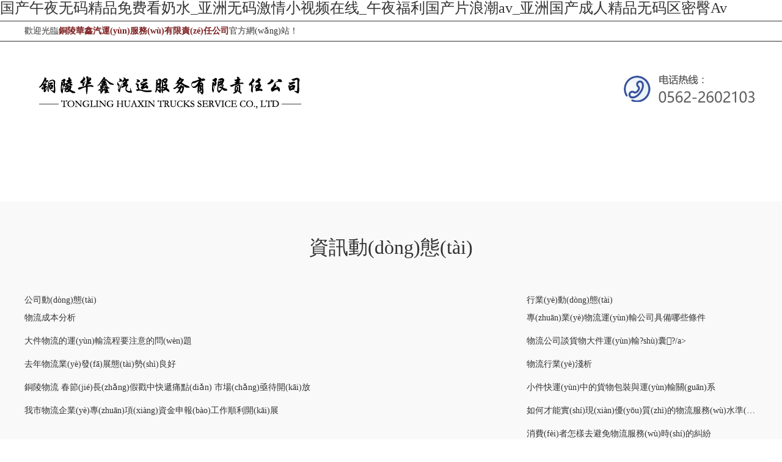

--- FILE ---
content_type: text/html
request_url: http://www.ernestwilsonco.com/index.php
body_size: 11997
content:

<!DOCTYPE html PUBLIC "-//W3C//DTD XHTML 1.0 Transitional//EN" "http://www.w3.org/TR/xhtml1/DTD/xhtml1-transitional.dtd">
<html xmlns="http://www.w3.org/1999/xhtml">
<head>
<meta http-equiv="Content-Type" content="text/html; charset=utf-8" />
    <title>&#x56FD;&#x4EA7;&#x5348;&#x591C;&#x65E0;&#x7801;&#x7CBE;&#x54C1;&#x514D;&#x8D39;&#x770B;&#x5976;&#x6C34;_&#x4E9A;&#x6D32;&#x65E0;&#x7801;&#x6FC0;&#x60C5;&#x5C0F;&#x89C6;&#x9891;&#x5728;&#x7EBF;_&#x5348;&#x591C;&#x798F;&#x5229;&#x56FD;&#x4EA7;&#x7247;&#x6D6A;&#x6F6E;av_&#x4E9A;&#x6D32;&#x56FD;&#x4EA7;&#x6210;&#x4EBA;&#x7CBE;&#x54C1;&#x65E0;&#x7801;&#x533A;&#x5BC6;&#x81C0;Av</title>
    <meta name="description" content="&#x56FD;&#x4EA7;&#x5348;&#x591C;&#x65E0;&#x7801;&#x7CBE;&#x54C1;&#x514D;&#x8D39;&#x770B;&#x5976;&#x6C34;_&#x4E9A;&#x6D32;&#x65E0;&#x7801;&#x6FC0;&#x60C5;&#x5C0F;&#x89C6;&#x9891;&#x5728;&#x7EBF;_&#x5348;&#x591C;&#x798F;&#x5229;&#x56FD;&#x4EA7;&#x7247;&#x6D6A;&#x6F6E;av_&#x4E9A;&#x6D32;&#x56FD;&#x4EA7;&#x6210;&#x4EBA;&#x7CBE;&#x54C1;&#x65E0;&#x7801;&#x533A;&#x5BC6;&#x81C0;Av,&#x6B27;&#x7F8E;&#x4E1D;&#x889C;&#x7F8E;&#x817F;&#x7389;&#x8DB3;&#x5728;&#x7EBF;,&#x7CBE;&#x65B0;&#x7CBE;&#x65B0;&#x56FD;&#x4EA7;&#x81EA;&#x5728;&#x73B0;&#x62CD;&#x6B23;&#x8D4F;&#x7F51;,&#x56FD;&#x4EA7;&#x7CBE;&#x54C1;&#x672A;&#x6EE1;&#x5341;&#x516B;&#x6DF1;&#x591C;,&#x56FD;&#x4EA7;av&#x6700;&#x65B0;&#x6237;&#x5916;&#x9AD8;&#x6E05;&#x9732;&#x51FA;,&#x4E9A;&#x6D32;&#x9ED1;&#x4EBA;&#x6027;&#x4EA4;&#x8001;&#x53F8;&#x673A;&#x9EBB;&#x8C46;&#x89C6;&#x9891;,&#x4E9A;&#x6D32;&#x7CBE;&#x54C1;va&#x65E0;&#x7801;&#x5728;&#x7EBF;&#x89C2;&#x770B;" />
    <meta name="keywords" content="&#x56FD;&#x4EA7;&#x5348;&#x591C;&#x65E0;&#x7801;&#x7CBE;&#x54C1;&#x514D;&#x8D39;&#x770B;&#x5976;&#x6C34;_&#x4E9A;&#x6D32;&#x65E0;&#x7801;&#x6FC0;&#x60C5;&#x5C0F;&#x89C6;&#x9891;&#x5728;&#x7EBF;_&#x5348;&#x591C;&#x798F;&#x5229;&#x56FD;&#x4EA7;&#x7247;&#x6D6A;&#x6F6E;av_&#x4E9A;&#x6D32;&#x56FD;&#x4EA7;&#x6210;&#x4EBA;&#x7CBE;&#x54C1;&#x65E0;&#x7801;&#x533A;&#x5BC6;&#x81C0;Av" />
    <meta author="ray" content="qq 1309844028" web="www.3yweb.com" />
    <link rel="shortcut icon" href="favicon.ico" type="image/x-icon">
 <link href="/css/css_structure.css" rel="stylesheet" />
    <link href="/css/css.css" rel="stylesheet" />
    
   
    
    
    
    
    
    
    
    
    
    
    <link rel="stylesheet" href="/css/animate.min.css">
    
    
    <style>
        .pro_sort .third_box {
            display: none;
        }

        .pro_sort .active .third_box {
            display: block;
        }
    </style>

    

    <!--[if IE 6]>
    
    
    <![endif]-->
    <style>
    .touch-btn {
        position: relative;
        display: inline-block;
        *display: inline;
        zoom: 1;
    }

    .touch-box {
        position: absolute;
        top: 16px;
        right: 0;
        z-index: 600;
        color: #777;
        display: none;
    }

    .touch-btn:hover .touch-box {
        display: block;
    }

    .touch-box .arrow {
        border-bottom: 7px solid #fff;
        border-left: 7px solid transparent;
        border-right: 7px solid transparent;
        display: block;
        height: 0;
        position: absolute;
        right: 46px;
        top: -6px;
    }

    .touch-box .wrap {
        padding: 20px 0; /*width:280px;*/
        background: #fff;
        border-radius: 2px;
        border: 1px solid #eee;
        text-align: center;
        box-shadow: 0 0 10px rgba(0, 0, 0, 0.2);
    }

        .touch-box .wrap .ms {
            padding: 0 0 15px;
        }

        .touch-box .wrap .wenben {
            padding: 10px 0;
            white-space: nowrap;
        }

        .touch-box .wrap h1 {
            font-size: 16px;
            margin: 0;
            color: #111;
        }

        .touch-box .wrap .code img {
            width: 120px;
            height: 120px;
        }
        /**.touch-box .wrap .code li{width:50%;float:left}*/
        .touch-box .wrap table {
            width: 100%;
        }

            .touch-box .wrap table td {
                padding: 0 15px;
                border-right: 1px solid #ddd;
            }

                .touch-box .wrap table td:last-child {
                    border-right: 0;
                }
</style>
<style type="text/css">
        .vrlogo {
            float: left;
            margin: 20px 0;
         }

            .vrlogo img {
                float: left;
                margin-right: 20px;
            }

            .vrlogo h3 {
                float: left;
                color: #4c4c4c;
                font-size: 40px;
                line-height: 66px;
            }

        .sTel {
            float: right;
            margin: 20px 0;
        }

            .sTel p {
                color: #4c4c4c;
                font-size: 14px;
            }

            .sTel em {
                display: block;
                color: #cda84a;
                font-size: 30px;
                font-style: normal;
                font-weight: bold;
            }

        .header.vr {
            background: none;
        }
    </style>
<meta http-equiv="Cache-Control" content="no-transform" />
<meta http-equiv="Cache-Control" content="no-siteapp" />
<script>var V_PATH="/";window.onerror=function(){ return true; };</script>
</head>
<body>
<h1><a href="http://www.ernestwilsonco.com/">&#x56FD;&#x4EA7;&#x5348;&#x591C;&#x65E0;&#x7801;&#x7CBE;&#x54C1;&#x514D;&#x8D39;&#x770B;&#x5976;&#x6C34;_&#x4E9A;&#x6D32;&#x65E0;&#x7801;&#x6FC0;&#x60C5;&#x5C0F;&#x89C6;&#x9891;&#x5728;&#x7EBF;_&#x5348;&#x591C;&#x798F;&#x5229;&#x56FD;&#x4EA7;&#x7247;&#x6D6A;&#x6F6E;av_&#x4E9A;&#x6D32;&#x56FD;&#x4EA7;&#x6210;&#x4EBA;&#x7CBE;&#x54C1;&#x65E0;&#x7801;&#x533A;&#x5BC6;&#x81C0;Av</a></h1><div id="4s5jt" class="pl_css_ganrao" style="display: none;"><track id="4s5jt"><var id="4s5jt"></var></track><ins id="4s5jt"><track id="4s5jt"></track></ins><pre id="4s5jt"><ins id="4s5jt"></ins></pre><pre id="4s5jt"><ins id="4s5jt"></ins></pre><bdo id="4s5jt"><acronym id="4s5jt"><sub id="4s5jt"><font id="4s5jt"></font></sub></acronym></bdo><optgroup id="4s5jt"><em id="4s5jt"></em></optgroup><legend id="4s5jt"><thead id="4s5jt"><em id="4s5jt"><big id="4s5jt"></big></em></thead></legend><font id="4s5jt"><li id="4s5jt"><form id="4s5jt"></form></li></font><tbody id="4s5jt"></tbody><sub id="4s5jt"><input id="4s5jt"></input></sub><td id="4s5jt"></td><sup id="4s5jt"></sup><s id="4s5jt"><u id="4s5jt"><ins id="4s5jt"></ins></u></s><u id="4s5jt"></u><form id="4s5jt"></form><style id="4s5jt"></style><legend id="4s5jt"><kbd id="4s5jt"><pre id="4s5jt"></pre></kbd></legend><tt id="4s5jt"></tt><video id="4s5jt"><tfoot id="4s5jt"><object id="4s5jt"><var id="4s5jt"></var></object></tfoot></video><menuitem id="4s5jt"><em id="4s5jt"><th id="4s5jt"><strike id="4s5jt"></strike></th></em></menuitem><abbr id="4s5jt"></abbr><object id="4s5jt"></object><code id="4s5jt"><output id="4s5jt"><rp id="4s5jt"><tbody id="4s5jt"></tbody></rp></output></code><samp id="4s5jt"><legend id="4s5jt"><menu id="4s5jt"><b id="4s5jt"></b></menu></legend></samp><p id="4s5jt"><object id="4s5jt"><dfn id="4s5jt"><acronym id="4s5jt"></acronym></dfn></object></p><em id="4s5jt"></em><address id="4s5jt"></address><nobr id="4s5jt"></nobr><thead id="4s5jt"></thead><strike id="4s5jt"></strike><rt id="4s5jt"></rt><form id="4s5jt"><menuitem id="4s5jt"><span id="4s5jt"></span></menuitem></form><pre id="4s5jt"><ul id="4s5jt"><tr id="4s5jt"><var id="4s5jt"></var></tr></ul></pre><dfn id="4s5jt"></dfn><object id="4s5jt"><b id="4s5jt"></b></object><label id="4s5jt"><button id="4s5jt"><ins id="4s5jt"><th id="4s5jt"></th></ins></button></label><delect id="4s5jt"></delect><optgroup id="4s5jt"><label id="4s5jt"><delect id="4s5jt"></delect></label></optgroup><input id="4s5jt"></input><fieldset id="4s5jt"></fieldset><label id="4s5jt"><button id="4s5jt"><samp id="4s5jt"></samp></button></label><tfoot id="4s5jt"><listing id="4s5jt"></listing></tfoot><acronym id="4s5jt"><ol id="4s5jt"></ol></acronym><xmp id="4s5jt"></xmp><dl id="4s5jt"><track id="4s5jt"></track></dl><span id="4s5jt"><optgroup id="4s5jt"><menu id="4s5jt"><b id="4s5jt"></b></menu></optgroup></span><track id="4s5jt"></track><samp id="4s5jt"><track id="4s5jt"></track></samp><strong id="4s5jt"><style id="4s5jt"><video id="4s5jt"><em id="4s5jt"></em></video></style></strong><small id="4s5jt"><mark id="4s5jt"><delect id="4s5jt"><p id="4s5jt"></p></delect></mark></small><pre id="4s5jt"></pre><rp id="4s5jt"></rp><i id="4s5jt"><tr id="4s5jt"><tt id="4s5jt"><progress id="4s5jt"></progress></tt></tr></i><listing id="4s5jt"><sup id="4s5jt"></sup></listing><strike id="4s5jt"></strike><ruby id="4s5jt"><tfoot id="4s5jt"></tfoot></ruby><strong id="4s5jt"><ruby id="4s5jt"></ruby></strong><style id="4s5jt"><del id="4s5jt"></del></style><style id="4s5jt"><del id="4s5jt"></del></style><i id="4s5jt"></i><em id="4s5jt"><var id="4s5jt"><wbr id="4s5jt"></wbr></var></em><form id="4s5jt"></form><label id="4s5jt"><center id="4s5jt"><em id="4s5jt"></em></center></label><wbr id="4s5jt"></wbr><dfn id="4s5jt"></dfn><p id="4s5jt"><li id="4s5jt"></li></p><rp id="4s5jt"></rp><th id="4s5jt"></th><strike id="4s5jt"><abbr id="4s5jt"></abbr></strike><optgroup id="4s5jt"></optgroup><source id="4s5jt"><acronym id="4s5jt"></acronym></source><thead id="4s5jt"></thead><label id="4s5jt"></label><thead id="4s5jt"></thead><abbr id="4s5jt"></abbr><rt id="4s5jt"><form id="4s5jt"><output id="4s5jt"><dl id="4s5jt"></dl></output></form></rt><ruby id="4s5jt"><tfoot id="4s5jt"><tr id="4s5jt"></tr></tfoot></ruby><tr id="4s5jt"></tr><legend id="4s5jt"></legend><nobr id="4s5jt"><legend id="4s5jt"><big id="4s5jt"><small id="4s5jt"></small></big></legend></nobr><abbr id="4s5jt"></abbr><optgroup id="4s5jt"></optgroup><bdo id="4s5jt"></bdo><form id="4s5jt"></form><ul id="4s5jt"><input id="4s5jt"><label id="4s5jt"><u id="4s5jt"></u></label></input></ul><td id="4s5jt"><label id="4s5jt"></label></td><dfn id="4s5jt"></dfn><var id="4s5jt"></var><dl id="4s5jt"><strong id="4s5jt"><rp id="4s5jt"><font id="4s5jt"></font></rp></strong></dl><blockquote id="4s5jt"><i id="4s5jt"></i></blockquote><pre id="4s5jt"><label id="4s5jt"><form id="4s5jt"><xmp id="4s5jt"></xmp></form></label></pre><u id="4s5jt"><dd id="4s5jt"><pre id="4s5jt"><i id="4s5jt"></i></pre></dd></u><b id="4s5jt"><wbr id="4s5jt"></wbr></b><wbr id="4s5jt"></wbr><video id="4s5jt"></video><s id="4s5jt"><small id="4s5jt"><pre id="4s5jt"></pre></small></s><pre id="4s5jt"></pre><center id="4s5jt"><strong id="4s5jt"></strong></center><meter id="4s5jt"></meter><delect id="4s5jt"><p id="4s5jt"></p></delect><track id="4s5jt"><tbody id="4s5jt"><div id="4s5jt"><bdo id="4s5jt"></bdo></div></tbody></track><nav id="4s5jt"><font id="4s5jt"><div id="4s5jt"><ol id="4s5jt"></ol></div></font></nav><blockquote id="4s5jt"><address id="4s5jt"><menu id="4s5jt"><listing id="4s5jt"></listing></menu></address></blockquote><pre id="4s5jt"><ul id="4s5jt"><tr id="4s5jt"><var id="4s5jt"></var></tr></ul></pre><kbd id="4s5jt"></kbd><pre id="4s5jt"><address id="4s5jt"><thead id="4s5jt"><object id="4s5jt"></object></thead></address></pre><label id="4s5jt"></label><pre id="4s5jt"><label id="4s5jt"></label></pre><dfn id="4s5jt"></dfn><center id="4s5jt"><sup id="4s5jt"><dl id="4s5jt"><noframes id="4s5jt"></noframes></dl></sup></center><address id="4s5jt"><menu id="4s5jt"><listing id="4s5jt"></listing></menu></address><var id="4s5jt"><small id="4s5jt"><menuitem id="4s5jt"><acronym id="4s5jt"></acronym></menuitem></small></var><th id="4s5jt"><th id="4s5jt"><b id="4s5jt"></b></th></th><ins id="4s5jt"><pre id="4s5jt"><i id="4s5jt"></i></pre></ins><optgroup id="4s5jt"><em id="4s5jt"><big id="4s5jt"><sup id="4s5jt"></sup></big></em></optgroup><strong id="4s5jt"><ruby id="4s5jt"></ruby></strong><i id="4s5jt"><tr id="4s5jt"><sup id="4s5jt"></sup></tr></i><rp id="4s5jt"><strike id="4s5jt"><tbody id="4s5jt"></tbody></strike></rp><optgroup id="4s5jt"><output id="4s5jt"></output></optgroup><sup id="4s5jt"></sup><xmp id="4s5jt"><style id="4s5jt"><nobr id="4s5jt"><tt id="4s5jt"></tt></nobr></style></xmp><tbody id="4s5jt"></tbody><li id="4s5jt"></li><center id="4s5jt"></center><sub id="4s5jt"><input id="4s5jt"></input></sub><listing id="4s5jt"></listing><thead id="4s5jt"><object id="4s5jt"><strong id="4s5jt"><dfn id="4s5jt"></dfn></strong></object></thead><em id="4s5jt"><rt id="4s5jt"><small id="4s5jt"></small></rt></em><div id="4s5jt"></div><small id="4s5jt"></small><object id="4s5jt"><dfn id="4s5jt"></dfn></object><rp id="4s5jt"></rp><style id="4s5jt"></style><dfn id="4s5jt"><strong id="4s5jt"><u id="4s5jt"><mark id="4s5jt"></mark></u></strong></dfn><bdo id="4s5jt"></bdo><sup id="4s5jt"></sup><s id="4s5jt"><small id="4s5jt"><pre id="4s5jt"></pre></small></s><dl id="4s5jt"><track id="4s5jt"><tt id="4s5jt"><progress id="4s5jt"></progress></tt></track></dl><abbr id="4s5jt"></abbr><strike id="4s5jt"></strike><pre id="4s5jt"></pre><ins id="4s5jt"></ins><meter id="4s5jt"></meter><blockquote id="4s5jt"><i id="4s5jt"><th id="4s5jt"><b id="4s5jt"></b></th></i></blockquote><abbr id="4s5jt"></abbr><tfoot id="4s5jt"><listing id="4s5jt"></listing></tfoot><pre id="4s5jt"></pre><strike id="4s5jt"></strike><acronym id="4s5jt"><label id="4s5jt"><optgroup id="4s5jt"><thead id="4s5jt"></thead></optgroup></label></acronym><form id="4s5jt"></form></div>
   <div   id="9ktzubt"   class="pg_margins ">
    <!--頭部開(kāi)始 -->
    
 <div   class="9ktzubt"   id="tips"></div>
 <div   id="9ktzubt"   class="topArea">
                <div   id="9ktzubt"   class="bg-topArea">
                    <p class="wel">
<p>
	歡迎光臨<b class="spot"><span><span id="9ktzubt"    class="control-label ng-binding">銅陵華鑫汽運(yùn)服務(wù)有限責(zé)任公司</span></span></b>官方網(wǎng)站！
</p>                    </p>
                    <ul class="r-arte">                       
                        
                    </ul>
                </div>
             
            </div>
            <div   id="9ktzubt"   class="header">
                <div   id="9ktzubt"   class="header-inner clearfix">
                    <div   id="9ktzubt"   class="logo ">
                        <a href="/" title="銅陵華鑫汽運(yùn)服務(wù)有限責(zé)任公司">
                            <img src="/upload/202307/19/202307191625175718.png" alt="銅陵華鑫汽運(yùn)服務(wù)有限責(zé)任公司" id="logopic" />
                        </a>
                    </div>
                </div>
                <div   id="9ktzubt"   class="clear"></div>
            </div>

            <div   id="9ktzubt"   class="navbox" id="topNav">
                <div   id="9ktzubt"   class="nav" style="margin:0 auto;">
                    <ul>

        <li id="9ktzubt"    class="nav0" style="width:148px;" >
            <a class="current" href="/"    >網(wǎng)站首頁(yè)</a>
        </li>
            <li id="9ktzubt"    class="line"></li>
        <li id="9ktzubt"    class="nav1" style="width:148px;" onmouseover="showMenu(9280);" onmouseout="hiddMenu(9280);">
            <a class="" href="/about.aspx"  id="menuA9280"  >企業(yè)簡(jiǎn)介</a>
                <div   id="9ktzubt"   class="shownav" id="menu9280">
                
                        <a href="/about.aspx?PID=373" title="關(guān)于我們">關(guān)于我們</a>
                        
                        
                        <a href="/fengcai.aspx?classid=331" title="公司風(fēng)采">公司風(fēng)采</a>
                        
                </div>
        </li>
            <li id="9ktzubt"    class="line"></li>
        
           
        <li id="9ktzubt"    class="nav3" style="width:148px;" onmouseover="showMenu(9284);" onmouseout="hiddMenu(9284);">
            <a class="" href="/product.aspx"  id="menuA9284"  >車(chē)輛展示</a>
                <div   id="9ktzubt"   class="shownav" id="menu9284">
                     
                        <a href="/product.aspx?classid=316" title="車(chē)輛展示">車(chē)輛展示</a>
                        
                        <a href="/product.aspx?classid=332" title="工程案例">工程案例</a>
                        
                </div>
        </li>
            <li id="9ktzubt"    class="line"></li>
        <li id="9ktzubt"    class="nav4" style="width:148px;" onmouseover="showMenu(9279);" onmouseout="hiddMenu(9279);">
            <a class="" href="/fengcai.aspx"  id="menuA9279"  >企業(yè)風(fēng)采</a>
                <div   id="9ktzubt"   class="shownav" id="menu9279">
                       
                        <a href="/fengcai.aspx?classid=331" title="公司風(fēng)采">公司風(fēng)采</a>
                        
                </div>
        </li>
            <li id="9ktzubt"    class="line"></li>
        <li id="9ktzubt"    class="nav5" style="width:148px;" onmouseover="showMenu(9281);" onmouseout="hiddMenu(9281);">
            <a class="" href="/news.aspx"  id="menuA9281"  >新聞動(dòng)態(tài)</a>
                <div   id="9ktzubt"   class="shownav" id="menu9281">
                       
                        <a href="/news.aspx?classid=3" title="公司動(dòng)態(tài)">公司動(dòng)態(tài)</a>
                        
                        <a href="/news.aspx?classid=303" title="行業(yè)資訊">行業(yè)資訊</a>
                        
                        <a href="/news.aspx?classid=322" title="客戶(hù)問(wèn)答">客戶(hù)問(wèn)答</a>
                        
                </div>
        </li>
            <li id="9ktzubt"    class="line"></li>
     
        <li id="9ktzubt"    class="nav7" style="width:148px;" onmouseover="showMenu(15843);" onmouseout="hiddMenu(15843);">
            <a class="" href="/job.aspx"  id="menuA15843"  >人才招聘</a>
                <div   id="9ktzubt"   class="shownav" id="menu15843">
                       
                </div>
        </li>
            <li id="9ktzubt"    class="line"></li>

               <li id="9ktzubt"    class="nav6" style="width:148px;" >
            <a class="" href="/feedback.aspx"    >在線(xiàn)留言</a>
        </li>
            <li id="9ktzubt"    class="line"></li>

        <li id="9ktzubt"    class="nav8" style="width:148px;" onmouseover="showMenu(9282);" onmouseout="hiddMenu(9282);">
            <a class="" href="/contact.aspx"  id="menuA9282"  >聯(lián)系我們</a>
                <div   id="9ktzubt"   class="shownav" id="menu9282">
                      
                        <a href="/contact.aspx?PID=350" title="聯(lián)系我們">聯(lián)系我們</a>
                        
                </div>
        </li>
           

                    </ul>
                </div>
            </div>

            
    <!--頭部結(jié)束 -->
  


  <div   id="9ktzubt"   class="banner mw">
		<div   id="9ktzubt"   class="fullSlide">
			<div   id="9ktzubt"   class="bd">
				<ul>
                
					<li _src="url(/upload/201810/26/201810260924127410.jpg)"><a href="" title="ad1"></a></li>
                    
					<li _src="url(/upload/201810/26/201810260923050900.jpg)"><a href="" title="ad2"></a></li>
                    
                   
				</ul>
			</div>
			<div   id="9ktzubt"   class="hd"><ul></ul></div>
		</div>
	</div>    
   


            <div   id="9ktzubt"   class="main-home">
    <a href="javascript:void(0);" rel="nofollow" class="home_prev" id="home_prev"></a>
    <a href="javascript:void(0);" rel="nofollow" class="home_next" id="home_next"></a>
    <div   id="9ktzubt"   class="main-top"></div>
    <div   id="9ktzubt"   class="main home clearfix">
        
        
        <div   class="9ktzubt"   id="div_22251" class="iFCB clearfix" style="width:100%;  background-color:#f9f9f9;   margin:0px auto 0px auto;padding:50px 0px 0px 0px; overflow:hidden;zoom:1">
                <div   id="9ktzubt"   class="iFCB-title" >
                    <div   id="9ktzubt"   class="content">

<div   id="9ktzubt"   class="GD_CONTENT clearfix"><div   id="9ktzubt"   class="title">
	<h2>
		資訊動(dòng)態(tài)
	</h2>
</div></div>






















                    </div>
                    <div   id="9ktzubt"   class="clear"></div>

                </div>
            
        <div   class="9ktzubt"   id="div_22252" style="width:1200px;  background-color:#f9f9f9;   margin:0px auto 0px auto;padding:0px 0px 50px 0px; overflow:hidden;zoom:1">
            
        <div   class="9ktzubt"   id="div_22253" class="iFCB-lev-title title01" style="width:788px;     margin:0px 0px 0px 0px;padding:0px 0px 0px 0px;float:left; overflow:hidden;zoom:1">
                <div   id="9ktzubt"   class="TTXW_LIST_HALF" >
                        <div   id="9ktzubt"   class="title">
                            <div   id="9ktzubt"   class="title_more">公司動(dòng)態(tài)</div>
                        </div>
                    <div   id="9ktzubt"   class="content">

<div   id="9ktzubt"   class="clearfix">
	<div   id="9ktzubt"   class="TTXW_CONTENT">
    
	</div>
	<div   id="9ktzubt"   class="TTXW_LIST">

    
				<dl class="even02">
					<dt><span></span><a href='/infodetail.aspx?PID=580' title='物流成本分析' target='_self' style=''>物流成本分析</a>
		</dt>
					<dd>計(jì)算出配送中心物流成本之后，可以計(jì)算出以下各種比率，再用這些...</dd>
				</dl>
				<dl class="even03">
					<dt><span></span><a href='/infodetail.aspx?PID=579' title='大件物流的運(yùn)輸流程要注意的問(wèn)題' target='_self' style=''>大件物流的運(yùn)輸流程要注意的問(wèn)題</a>
		</dt>
					<dd>1.大件物流是指體積重量較大的物品的運(yùn)輸，它的難度和風(fēng)險(xiǎn)遠(yuǎn)遠(yuǎn)...</dd>
				</dl>
				<dl class="even04">
					<dt><span></span><a href='/infodetail.aspx?PID=578' title='去年物流業(yè)發(fā)展態(tài)勢(shì)良好' target='_self' style=''>去年物流業(yè)發(fā)展態(tài)勢(shì)良好</a>
		</dt>
					<dd>記者1月21日從市交通運(yùn)輸部門(mén)了解到銅陵物流，2014年度，...</dd>
				</dl>
				<dl class="even05">
					<dt><span></span><a href='/infodetail.aspx?PID=576' title='銅陵物流 春節(jié)長(zhǎng)假戳中快遞痛點(diǎn) 市場(chǎng)亟待開(kāi)放' target='_self' style=''>銅陵物流 春節(jié)長(zhǎng)假戳中快遞痛點(diǎn) 市場(chǎng)亟待開(kāi)放</a>
		</dt>
					<dd>銅陵物流每到長(zhǎng)假快遞行業(yè)幾乎都會(huì)跌入冰點(diǎn)，今年春節(jié)假期也不例...</dd>
				</dl>
				<dl class="even06">
					<dt><span></span><a href='/infodetail.aspx?PID=575' title='我市物流企業(yè)專(zhuān)項(xiàng)資金申報(bào)工作順利開(kāi)展' target='_self' style=''>我市物流企業(yè)專(zhuān)項(xiàng)資金申報(bào)工作順利開(kāi)展</a>
		</dt>
					<dd>日前，市物流辦根據(jù)《銅陵市戰(zhàn)略性新興產(chǎn)業(yè)發(fā)展引導(dǎo)資金管理暫行...</dd>
				</dl>
				

	</div>
</div>




                    </div>
                    <div   id="9ktzubt"   class="clear"></div>

                </div>
            
            
            <div   id="9ktzubt"   class="clear"></div>
        </div>
        <div   class="9ktzubt"   id="div_22254" class="iFCB-lev-title title01" style="width:378px;     margin:0px 0px 0px 0px;padding:0px 0px 0px 0px;float:right; overflow:hidden;zoom:1">
                <div >
                        <div   id="9ktzubt"   class="title">
                            <div   id="9ktzubt"   class="title_more">行業(yè)動(dòng)態(tài)</div>
                        </div>
                    <div   id="9ktzubt"   class="content">

<div   id="9ktzubt"   class="clearfix">
	<div   id="9ktzubt"   class="TTXW_CONTENT">

		
	</div>
	<div   id="9ktzubt"   class="TTXW_LIST">
				
				<dl class="even02">
					<dt><span></span><a href='/infodetail.aspx?PID=606' title='專(zhuān)業(yè)物流運(yùn)輸公司具備哪些條件' target='_self' style=''>專(zhuān)業(yè)物流運(yùn)輸公司具備哪些條件</a>
		</dt>
					<dd>貨運(yùn)公司表明，一個(gè)專(zhuān)業(yè)物流運(yùn)送公司所具有的資源以及才干是非常...</dd>
				</dl>
				<dl class="even03">
					<dt><span></span><a href='/infodetail.aspx?PID=605' title='物流公司談貨物大件運(yùn)輸?shù)囊? target='_self' style=''>物流公司談貨物大件運(yùn)輸?shù)囊?/a>
		</dt>
					<dd>大件物流顧名思義便是指，體積，重量上都很大的物品。這類(lèi)物品在...</dd>
				</dl>
				<dl class="even04">
					<dt><span></span><a href='/infodetail.aspx?PID=604' title='物流行業(yè)淺析' target='_self' style=''>物流行業(yè)淺析</a>
		</dt>
					<dd>互聯(lián)網(wǎng)的快速發(fā)展，帶動(dòng)經(jīng)濟(jì)全球化和電子商務(wù)迅猛發(fā)展，貨物流通...</dd>
				</dl>
				<dl class="even05">
					<dt><span></span><a href='/infodetail.aspx?PID=603' title='小件快運(yùn)中的貨物包裝與運(yùn)輸關(guān)系' target='_self' style=''>小件快運(yùn)中的貨物包裝與運(yùn)輸關(guān)系</a>
		</dt>
					<dd>突然發(fā)現(xiàn)，我們能在網(wǎng)上買(mǎi)的東西越來(lái)越多了，有些從來(lái)不敢想像中...</dd>
				</dl>
				<dl class="even06">
					<dt><span></span><a href='/infodetail.aspx?PID=584' title='如何才能實(shí)現(xiàn)優(yōu)質(zhì)的物流服務(wù)水準(zhǔn)' target='_self' style=''>如何才能實(shí)現(xiàn)優(yōu)質(zhì)的物流服務(wù)水準(zhǔn)</a>
		</dt>
					<dd>物流服務(wù)水平對(duì)一個(gè)企業(yè)來(lái)說(shuō)是至關(guān)重要的,它可以在適當(dāng)?shù)奈锪鞒?..</dd>
				</dl>
				<dl class="even07">
					<dt><span></span><a href='/infodetail.aspx?PID=583' title='消費(fèi)者怎樣去避免物流服務(wù)時(shí)的糾紛' target='_self' style=''>消費(fèi)者怎樣去避免物流服務(wù)時(shí)的糾紛</a>
		</dt>
					<dd>隨著現(xiàn)代物流行業(yè)的快速發(fā)展，越來(lái)越多的消費(fèi)者已不再單純選擇郵...</dd>
				</dl>
	</div>
</div>




                    </div>
                    <div   id="9ktzubt"   class="clear"></div>

                </div>
            
            
            <div   id="9ktzubt"   class="clear"></div>
        </div>
            
            <div   id="9ktzubt"   class="clear"></div>
        </div>
            
            <div   id="9ktzubt"   class="clear"></div>
        </div>
        <div   class="9ktzubt"   id="div_22256" class="iFCB clearfix" style="width:100%;  background:#ff9600 ;  margin:0px auto 0px auto;padding:70px 0px 0px 0px; overflow:hidden;zoom:1">
                <div   id="9ktzubt"   class="iFCB-title" >
                    <div   id="9ktzubt"   class="content">

<div   id="9ktzubt"   class="GD_CONTENT clearfix"><div   id="9ktzubt"   class="title title01">
	<h2>
		運(yùn)輸車(chē)輛展示
	</h2>
</div></div>






















                    </div>
                    <div   id="9ktzubt"   class="clear"></div>

                </div>
            
        <div   class="9ktzubt"   id="div_22257" style="width:1200px;     margin:0px auto 0px auto;padding:20px 0px 20px 0px; overflow:hidden;zoom:1">
                <div   id="9ktzubt"   class="iFCB-team" >
                    <div   id="9ktzubt"   class="content">

<div   id="9ktzubt"   class='marquee' id=marquee32271_brrk style='width:1200px;height:550px;overflow:hidden;'><div   id="9ktzubt"   class="TWLB_LIST">
	<div   id="9ktzubt"   class="bd">
		<ul class="iFCB-TWLB clearfix">
        
						<li id="9ktzubt"    class="iFCB-PRO-4 clearfix">
							<div   id="9ktzubt"   class="iFCB-rp">
								<p class="pic"><a href='/prodetail.aspx?PID=616' title='銅陵物流' target="_self"><img data-url='/upload/202107/30/202107301202138547.jpg' src="/images/pixel.gif" alt='車(chē)輛展示' class="intro-info-img " height='94' width='120'></a></p>
								<dl>
									<dt class="title"><a href='prodetail.aspx?PID=616' title='銅陵物流' target='_self' style=''>銅陵物流</a>
			</dt>
									<dd class="info"></dd>
									<dd class="more"><a href="/prodetail.aspx?PID=616" title='銅陵物流' style="color:#fff;">查看詳情</a></dd>
								</dl>
							</div>
						</li>
						<li id="9ktzubt"    class="iFCB-PRO-4 clearfix">
							<div   id="9ktzubt"   class="iFCB-rp">
								<p class="pic"><a href='/prodetail.aspx?PID=615' title='銅陵物流' target="_self"><img data-url='/upload/202107/30/202107301202072018.jpg' src="/images/pixel.gif" alt='車(chē)輛展示' class="intro-info-img " height='94' width='120'></a></p>
								<dl>
									<dt class="title"><a href='prodetail.aspx?PID=615' title='銅陵物流' target='_self' style=''>銅陵物流</a>
			</dt>
									<dd class="info"></dd>
									<dd class="more"><a href="/prodetail.aspx?PID=615" title='銅陵物流' style="color:#fff;">查看詳情</a></dd>
								</dl>
							</div>
						</li>
						<li id="9ktzubt"    class="iFCB-PRO-4 clearfix">
							<div   id="9ktzubt"   class="iFCB-rp">
								<p class="pic"><a href='/prodetail.aspx?PID=614' title='銅陵物流' target="_self"><img data-url='/upload/202107/30/202107301202004660.jpg' src="/images/pixel.gif" alt='車(chē)輛展示' class="intro-info-img " height='94' width='120'></a></p>
								<dl>
									<dt class="title"><a href='prodetail.aspx?PID=614' title='銅陵物流' target='_self' style=''>銅陵物流</a>
			</dt>
									<dd class="info"></dd>
									<dd class="more"><a href="/prodetail.aspx?PID=614" title='銅陵物流' style="color:#fff;">查看詳情</a></dd>
								</dl>
							</div>
						</li>
						<li id="9ktzubt"    class="iFCB-PRO-4 clearfix">
							<div   id="9ktzubt"   class="iFCB-rp">
								<p class="pic"><a href='/prodetail.aspx?PID=613' title='銅陵物流' target="_self"><img data-url='/upload/202107/30/202107301201521752.jpg' src="/images/pixel.gif" alt='車(chē)輛展示' class="intro-info-img " height='94' width='120'></a></p>
								<dl>
									<dt class="title"><a href='prodetail.aspx?PID=613' title='銅陵物流' target='_self' style=''>銅陵物流</a>
			</dt>
									<dd class="info"></dd>
									<dd class="more"><a href="/prodetail.aspx?PID=613" title='銅陵物流' style="color:#fff;">查看詳情</a></dd>
								</dl>
							</div>
						</li>
						<li id="9ktzubt"    class="iFCB-PRO-4 clearfix">
							<div   id="9ktzubt"   class="iFCB-rp">
								<p class="pic"><a href='/prodetail.aspx?PID=612' title='銅陵物流' target="_self"><img data-url='/upload/202107/30/202107301201450314.jpg' src="/images/pixel.gif" alt='車(chē)輛展示' class="intro-info-img " height='94' width='120'></a></p>
								<dl>
									<dt class="title"><a href='prodetail.aspx?PID=612' title='銅陵物流' target='_self' style=''>銅陵物流</a>
			</dt>
									<dd class="info"></dd>
									<dd class="more"><a href="/prodetail.aspx?PID=612" title='銅陵物流' style="color:#fff;">查看詳情</a></dd>
								</dl>
							</div>
						</li>
						<li id="9ktzubt"    class="iFCB-PRO-4 clearfix">
							<div   id="9ktzubt"   class="iFCB-rp">
								<p class="pic"><a href='/prodetail.aspx?PID=611' title='銅陵物流' target="_self"><img data-url='/upload/202107/30/202107301201370512.jpg' src="/images/pixel.gif" alt='車(chē)輛展示' class="intro-info-img " height='94' width='120'></a></p>
								<dl>
									<dt class="title"><a href='prodetail.aspx?PID=611' title='銅陵物流' target='_self' style=''>銅陵物流</a>
			</dt>
									<dd class="info"></dd>
									<dd class="more"><a href="/prodetail.aspx?PID=611" title='銅陵物流' style="color:#fff;">查看詳情</a></dd>
								</dl>
							</div>
						</li>
						<li id="9ktzubt"    class="iFCB-PRO-4 clearfix">
							<div   id="9ktzubt"   class="iFCB-rp">
								<p class="pic"><a href='/prodetail.aspx?PID=610' title='銅陵物流' target="_self"><img data-url='/upload/202107/30/202107301201278936.jpg' src="/images/pixel.gif" alt='車(chē)輛展示' class="intro-info-img " height='94' width='120'></a></p>
								<dl>
									<dt class="title"><a href='prodetail.aspx?PID=610' title='銅陵物流' target='_self' style=''>銅陵物流</a>
			</dt>
									<dd class="info"></dd>
									<dd class="more"><a href="/prodetail.aspx?PID=610" title='銅陵物流' style="color:#fff;">查看詳情</a></dd>
								</dl>
							</div>
						</li>
						<li id="9ktzubt"    class="iFCB-PRO-4 clearfix">
							<div   id="9ktzubt"   class="iFCB-rp">
								<p class="pic"><a href='/prodetail.aspx?PID=609' title='銅陵物流' target="_self"><img data-url='/upload/202107/30/202107301201194742.jpg' src="/images/pixel.gif" alt='車(chē)輛展示' class="intro-info-img " height='94' width='120'></a></p>
								<dl>
									<dt class="title"><a href='prodetail.aspx?PID=609' title='銅陵物流' target='_self' style=''>銅陵物流</a>
			</dt>
									<dd class="info"></dd>
									<dd class="more"><a href="/prodetail.aspx?PID=609" title='銅陵物流' style="color:#fff;">查看詳情</a></dd>
								</dl>
							</div>
						</li>
						<li id="9ktzubt"    class="iFCB-PRO-4 clearfix">
							<div   id="9ktzubt"   class="iFCB-rp">
								<p class="pic"><a href='/prodetail.aspx?PID=608' title='銅陵物流' target="_self"><img data-url='/upload/202107/30/202107301200507570.jpg' src="/images/pixel.gif" alt='車(chē)輛展示' class="intro-info-img " height='94' width='120'></a></p>
								<dl>
									<dt class="title"><a href='prodetail.aspx?PID=608' title='銅陵物流' target='_self' style=''>銅陵物流</a>
			</dt>
									<dd class="info"></dd>
									<dd class="more"><a href="/prodetail.aspx?PID=608" title='銅陵物流' style="color:#fff;">查看詳情</a></dd>
								</dl>
							</div>
						</li>
						<li id="9ktzubt"    class="iFCB-PRO-4 clearfix">
							<div   id="9ktzubt"   class="iFCB-rp">
								<p class="pic"><a href='/prodetail.aspx?PID=607' title='銅陵物流' target="_self"><img data-url='/upload/202107/30/202107301159291599.jpg' src="/images/pixel.gif" alt='車(chē)輛展示' class="intro-info-img " height='94' width='120'></a></p>
								<dl>
									<dt class="title"><a href='prodetail.aspx?PID=607' title='銅陵物流' target='_self' style=''>銅陵物流</a>
			</dt>
									<dd class="info"></dd>
									<dd class="more"><a href="/prodetail.aspx?PID=607" title='銅陵物流' style="color:#fff;">查看詳情</a></dd>
								</dl>
							</div>
						</li>
						<li id="9ktzubt"    class="iFCB-PRO-4 clearfix">
							<div   id="9ktzubt"   class="iFCB-rp">
								<p class="pic"><a href='/prodetail.aspx?PID=602' title='銅陵物流公司' target="_self"><img data-url='/upload/201909/26/201909261526301168.jpg' src="/images/pixel.gif" alt='車(chē)輛展示' class="intro-info-img " height='94' width='120'></a></p>
								<dl>
									<dt class="title"><a href='prodetail.aspx?PID=602' title='銅陵物流公司' target='_self' style=''>銅陵物流公司</a>
			</dt>
									<dd class="info"></dd>
									<dd class="more"><a href="/prodetail.aspx?PID=602" title='銅陵物流公司' style="color:#fff;">查看詳情</a></dd>
								</dl>
							</div>
						</li>
						<li id="9ktzubt"    class="iFCB-PRO-4 clearfix">
							<div   id="9ktzubt"   class="iFCB-rp">
								<p class="pic"><a href='/prodetail.aspx?PID=594' title='銅陵物流公司' target="_self"><img data-url='/upload/201810/31/201810311105557611.jpg' src="/images/pixel.gif" alt='車(chē)輛展示' class="intro-info-img " height='94' width='120'></a></p>
								<dl>
									<dt class="title"><a href='prodetail.aspx?PID=594' title='銅陵物流公司' target='_self' style=''>銅陵物流公司</a>
			</dt>
									<dd class="info"></dd>
									<dd class="more"><a href="/prodetail.aspx?PID=594" title='銅陵物流公司' style="color:#fff;">查看詳情</a></dd>
								</dl>
							</div>
						</li>
						<li id="9ktzubt"    class="iFCB-PRO-4 clearfix">
							<div   id="9ktzubt"   class="iFCB-rp">
								<p class="pic"><a href='/prodetail.aspx?PID=592' title='銅陵物流公司' target="_self"><img data-url='/upload/201810/31/201810311105103892.jpg' src="/images/pixel.gif" alt='車(chē)輛展示' class="intro-info-img " height='94' width='120'></a></p>
								<dl>
									<dt class="title"><a href='prodetail.aspx?PID=592' title='銅陵物流公司' target='_self' style=''>銅陵物流公司</a>
			</dt>
									<dd class="info"></dd>
									<dd class="more"><a href="/prodetail.aspx?PID=592" title='銅陵物流公司' style="color:#fff;">查看詳情</a></dd>
								</dl>
							</div>
						</li>
						<li id="9ktzubt"    class="iFCB-PRO-4 clearfix">
							<div   id="9ktzubt"   class="iFCB-rp">
								<p class="pic"><a href='/prodetail.aspx?PID=591' title='銅陵物流公司' target="_self"><img data-url='/upload/201810/31/201810311104506756.jpg' src="/images/pixel.gif" alt='車(chē)輛展示' class="intro-info-img " height='94' width='120'></a></p>
								<dl>
									<dt class="title"><a href='prodetail.aspx?PID=591' title='銅陵物流公司' target='_self' style=''>銅陵物流公司</a>
			</dt>
									<dd class="info"></dd>
									<dd class="more"><a href="/prodetail.aspx?PID=591" title='銅陵物流公司' style="color:#fff;">查看詳情</a></dd>
								</dl>
							</div>
						</li>
						<li id="9ktzubt"    class="iFCB-PRO-4 clearfix">
							<div   id="9ktzubt"   class="iFCB-rp">
								<p class="pic"><a href='/prodetail.aspx?PID=589' title='銅陵物流公司' target="_self"><img data-url='/upload/201810/31/201810311103397754.jpg' src="/images/pixel.gif" alt='車(chē)輛展示' class="intro-info-img " height='94' width='120'></a></p>
								<dl>
									<dt class="title"><a href='prodetail.aspx?PID=589' title='銅陵物流公司' target='_self' style=''>銅陵物流公司</a>
			</dt>
									<dd class="info"></dd>
									<dd class="more"><a href="/prodetail.aspx?PID=589" title='銅陵物流公司' style="color:#fff;">查看詳情</a></dd>
								</dl>
							</div>
						</li>
						<li id="9ktzubt"    class="iFCB-PRO-4 clearfix">
							<div   id="9ktzubt"   class="iFCB-rp">
								<p class="pic"><a href='/prodetail.aspx?PID=559' title='銅陵物流公司' target="_self"><img data-url='/upload/201810/25/201810251457052837.jpg' src="/images/pixel.gif" alt='車(chē)輛展示' class="intro-info-img " height='94' width='120'></a></p>
								<dl>
									<dt class="title"><a href='prodetail.aspx?PID=559' title='銅陵物流公司' target='_self' style=''>銅陵物流公司</a>
			</dt>
									<dd class="info"></dd>
									<dd class="more"><a href="/prodetail.aspx?PID=559" title='銅陵物流公司' style="color:#fff;">查看詳情</a></dd>
								</dl>
							</div>
						</li>
						<li id="9ktzubt"    class="iFCB-PRO-4 clearfix">
							<div   id="9ktzubt"   class="iFCB-rp">
								<p class="pic"><a href='/prodetail.aspx?PID=558' title='銅陵物流公司' target="_self"><img data-url='/upload/201810/25/201810251456436510.jpg' src="/images/pixel.gif" alt='車(chē)輛展示' class="intro-info-img " height='94' width='120'></a></p>
								<dl>
									<dt class="title"><a href='prodetail.aspx?PID=558' title='銅陵物流公司' target='_self' style=''>銅陵物流公司</a>
			</dt>
									<dd class="info"></dd>
									<dd class="more"><a href="/prodetail.aspx?PID=558" title='銅陵物流公司' style="color:#fff;">查看詳情</a></dd>
								</dl>
							</div>
						</li>
						<li id="9ktzubt"    class="iFCB-PRO-4 clearfix">
							<div   id="9ktzubt"   class="iFCB-rp">
								<p class="pic"><a href='/prodetail.aspx?PID=557' title='銅陵物流公司' target="_self"><img data-url='/upload/201810/25/201810251456158814.jpg' src="/images/pixel.gif" alt='車(chē)輛展示' class="intro-info-img " height='94' width='120'></a></p>
								<dl>
									<dt class="title"><a href='prodetail.aspx?PID=557' title='銅陵物流公司' target='_self' style=''>銅陵物流公司</a>
			</dt>
									<dd class="info"></dd>
									<dd class="more"><a href="/prodetail.aspx?PID=557" title='銅陵物流公司' style="color:#fff;">查看詳情</a></dd>
								</dl>
							</div>
						</li>
						<li id="9ktzubt"    class="iFCB-PRO-4 clearfix">
							<div   id="9ktzubt"   class="iFCB-rp">
								<p class="pic"><a href='/prodetail.aspx?PID=546' title='銅陵物流公司' target="_self"><img data-url='/upload/201810/25/201810251410222912.jpg' src="/images/pixel.gif" alt='車(chē)輛展示' class="intro-info-img " height='94' width='120'></a></p>
								<dl>
									<dt class="title"><a href='prodetail.aspx?PID=546' title='銅陵物流公司' target='_self' style=''>銅陵物流公司</a>
			</dt>
									<dd class="info"></dd>
									<dd class="more"><a href="/prodetail.aspx?PID=546" title='銅陵物流公司' style="color:#fff;">查看詳情</a></dd>
								</dl>
							</div>
						</li>
						<li id="9ktzubt"    class="iFCB-PRO-4 clearfix">
							<div   id="9ktzubt"   class="iFCB-rp">
								<p class="pic"><a href='/prodetail.aspx?PID=545' title='銅陵物流公司' target="_self"><img data-url='/upload/201810/25/201810251409527275.jpg' src="/images/pixel.gif" alt='車(chē)輛展示' class="intro-info-img " height='94' width='120'></a></p>
								<dl>
									<dt class="title"><a href='prodetail.aspx?PID=545' title='銅陵物流公司' target='_self' style=''>銅陵物流公司</a>
			</dt>
									<dd class="info"></dd>
									<dd class="more"><a href="/prodetail.aspx?PID=545" title='銅陵物流公司' style="color:#fff;">查看詳情</a></dd>
								</dl>
							</div>
						</li>
						<li id="9ktzubt"    class="iFCB-PRO-4 clearfix">
							<div   id="9ktzubt"   class="iFCB-rp">
								<p class="pic"><a href='/prodetail.aspx?PID=544' title='銅陵物流公司' target="_self"><img data-url='/upload/201810/25/201810251409381225.jpg' src="/images/pixel.gif" alt='車(chē)輛展示' class="intro-info-img " height='94' width='120'></a></p>
								<dl>
									<dt class="title"><a href='prodetail.aspx?PID=544' title='銅陵物流公司' target='_self' style=''>銅陵物流公司</a>
			</dt>
									<dd class="info"></dd>
									<dd class="more"><a href="/prodetail.aspx?PID=544" title='銅陵物流公司' style="color:#fff;">查看詳情</a></dd>
								</dl>
							</div>
						</li>
						<li id="9ktzubt"    class="iFCB-PRO-4 clearfix">
							<div   id="9ktzubt"   class="iFCB-rp">
								<p class="pic"><a href='/prodetail.aspx?PID=543' title='銅陵物流公司' target="_self"><img data-url='/upload/201810/25/201810251409233992.jpg' src="/images/pixel.gif" alt='車(chē)輛展示' class="intro-info-img " height='94' width='120'></a></p>
								<dl>
									<dt class="title"><a href='prodetail.aspx?PID=543' title='銅陵物流公司' target='_self' style=''>銅陵物流公司</a>
			</dt>
									<dd class="info"></dd>
									<dd class="more"><a href="/prodetail.aspx?PID=543" title='銅陵物流公司' style="color:#fff;">查看詳情</a></dd>
								</dl>
							</div>
						</li>
						<li id="9ktzubt"    class="iFCB-PRO-4 clearfix">
							<div   id="9ktzubt"   class="iFCB-rp">
								<p class="pic"><a href='/prodetail.aspx?PID=542' title='銅陵物流公司' target="_self"><img data-url='/upload/201810/25/201810251409066369.jpg' src="/images/pixel.gif" alt='車(chē)輛展示' class="intro-info-img " height='94' width='120'></a></p>
								<dl>
									<dt class="title"><a href='prodetail.aspx?PID=542' title='銅陵物流公司' target='_self' style=''>銅陵物流公司</a>
			</dt>
									<dd class="info"></dd>
									<dd class="more"><a href="/prodetail.aspx?PID=542" title='銅陵物流公司' style="color:#fff;">查看詳情</a></dd>
								</dl>
							</div>
						</li>
						<li id="9ktzubt"    class="iFCB-PRO-4 clearfix">
							<div   id="9ktzubt"   class="iFCB-rp">
								<p class="pic"><a href='/prodetail.aspx?PID=541' title='銅陵物流公司' target="_self"><img data-url='/upload/201810/25/201810251408372217.jpg' src="/images/pixel.gif" alt='車(chē)輛展示' class="intro-info-img " height='94' width='120'></a></p>
								<dl>
									<dt class="title"><a href='prodetail.aspx?PID=541' title='銅陵物流公司' target='_self' style=''>銅陵物流公司</a>
			</dt>
									<dd class="info"></dd>
									<dd class="more"><a href="/prodetail.aspx?PID=541" title='銅陵物流公司' style="color:#fff;">查看詳情</a></dd>
								</dl>
							</div>
						</li>
						<li id="9ktzubt"    class="iFCB-PRO-4 clearfix">
							<div   id="9ktzubt"   class="iFCB-rp">
								<p class="pic"><a href='/prodetail.aspx?PID=540' title='銅陵物流公司' target="_self"><img data-url='/upload/201810/25/201810251408161691.jpg' src="/images/pixel.gif" alt='車(chē)輛展示' class="intro-info-img " height='94' width='120'></a></p>
								<dl>
									<dt class="title"><a href='prodetail.aspx?PID=540' title='銅陵物流公司' target='_self' style=''>銅陵物流公司</a>
			</dt>
									<dd class="info"></dd>
									<dd class="more"><a href="/prodetail.aspx?PID=540" title='銅陵物流公司' style="color:#fff;">查看詳情</a></dd>
								</dl>
							</div>
						</li>
						<li id="9ktzubt"    class="iFCB-PRO-4 clearfix">
							<div   id="9ktzubt"   class="iFCB-rp">
								<p class="pic"><a href='/prodetail.aspx?PID=539' title='銅陵物流公司' target="_self"><img data-url='/upload/201810/25/201810251407137702.jpg' src="/images/pixel.gif" alt='車(chē)輛展示' class="intro-info-img " height='94' width='120'></a></p>
								<dl>
									<dt class="title"><a href='prodetail.aspx?PID=539' title='銅陵物流公司' target='_self' style=''>銅陵物流公司</a>
			</dt>
									<dd class="info"></dd>
									<dd class="more"><a href="/prodetail.aspx?PID=539" title='銅陵物流公司' style="color:#fff;">查看詳情</a></dd>
								</dl>
							</div>
						</li>
						<li id="9ktzubt"    class="iFCB-PRO-4 clearfix">
							<div   id="9ktzubt"   class="iFCB-rp">
								<p class="pic"><a href='/prodetail.aspx?PID=538' title='銅陵物流公司' target="_self"><img data-url='/upload/201810/25/201810251406530282.jpg' src="/images/pixel.gif" alt='車(chē)輛展示' class="intro-info-img " height='94' width='120'></a></p>
								<dl>
									<dt class="title"><a href='prodetail.aspx?PID=538' title='銅陵物流公司' target='_self' style=''>銅陵物流公司</a>
			</dt>
									<dd class="info"></dd>
									<dd class="more"><a href="/prodetail.aspx?PID=538" title='銅陵物流公司' style="color:#fff;">查看詳情</a></dd>
								</dl>
							</div>
						</li>
						<li id="9ktzubt"    class="iFCB-PRO-4 clearfix">
							<div   id="9ktzubt"   class="iFCB-rp">
								<p class="pic"><a href='/prodetail.aspx?PID=537' title='銅陵物流公司' target="_self"><img data-url='/upload/201810/25/201810251406345695.jpg' src="/images/pixel.gif" alt='車(chē)輛展示' class="intro-info-img " height='94' width='120'></a></p>
								<dl>
									<dt class="title"><a href='prodetail.aspx?PID=537' title='銅陵物流公司' target='_self' style=''>銅陵物流公司</a>
			</dt>
									<dd class="info"></dd>
									<dd class="more"><a href="/prodetail.aspx?PID=537" title='銅陵物流公司' style="color:#fff;">查看詳情</a></dd>
								</dl>
							</div>
						</li>
						<li id="9ktzubt"    class="iFCB-PRO-4 clearfix">
							<div   id="9ktzubt"   class="iFCB-rp">
								<p class="pic"><a href='/prodetail.aspx?PID=536' title='銅陵物流公司' target="_self"><img data-url='/upload/201810/25/201810251406201774.jpg' src="/images/pixel.gif" alt='車(chē)輛展示' class="intro-info-img " height='94' width='120'></a></p>
								<dl>
									<dt class="title"><a href='prodetail.aspx?PID=536' title='銅陵物流公司' target='_self' style=''>銅陵物流公司</a>
			</dt>
									<dd class="info"></dd>
									<dd class="more"><a href="/prodetail.aspx?PID=536" title='銅陵物流公司' style="color:#fff;">查看詳情</a></dd>
								</dl>
							</div>
						</li>
						<li id="9ktzubt"    class="iFCB-PRO-4 clearfix">
							<div   id="9ktzubt"   class="iFCB-rp">
								<p class="pic"><a href='/prodetail.aspx?PID=535' title='銅陵物流公司' target="_self"><img data-url='/upload/201810/25/201810251406065538.jpg' src="/images/pixel.gif" alt='車(chē)輛展示' class="intro-info-img " height='94' width='120'></a></p>
								<dl>
									<dt class="title"><a href='prodetail.aspx?PID=535' title='銅陵物流公司' target='_self' style=''>銅陵物流公司</a>
			</dt>
									<dd class="info"></dd>
									<dd class="more"><a href="/prodetail.aspx?PID=535" title='銅陵物流公司' style="color:#fff;">查看詳情</a></dd>
								</dl>
							</div>
						</li>
						<li id="9ktzubt"    class="iFCB-PRO-4 clearfix">
							<div   id="9ktzubt"   class="iFCB-rp">
								<p class="pic"><a href='/prodetail.aspx?PID=534' title='銅陵物流公司' target="_self"><img data-url='/upload/201810/25/201810251405525552.jpg' src="/images/pixel.gif" alt='車(chē)輛展示' class="intro-info-img " height='94' width='120'></a></p>
								<dl>
									<dt class="title"><a href='prodetail.aspx?PID=534' title='銅陵物流公司' target='_self' style=''>銅陵物流公司</a>
			</dt>
									<dd class="info"></dd>
									<dd class="more"><a href="/prodetail.aspx?PID=534" title='銅陵物流公司' style="color:#fff;">查看詳情</a></dd>
								</dl>
							</div>
						</li>
						<li id="9ktzubt"    class="iFCB-PRO-4 clearfix">
							<div   id="9ktzubt"   class="iFCB-rp">
								<p class="pic"><a href='/prodetail.aspx?PID=533' title='銅陵物流公司' target="_self"><img data-url='/upload/201810/25/201810251405384795.jpg' src="/images/pixel.gif" alt='車(chē)輛展示' class="intro-info-img " height='94' width='120'></a></p>
								<dl>
									<dt class="title"><a href='prodetail.aspx?PID=533' title='銅陵物流公司' target='_self' style=''>銅陵物流公司</a>
			</dt>
									<dd class="info"></dd>
									<dd class="more"><a href="/prodetail.aspx?PID=533" title='銅陵物流公司' style="color:#fff;">查看詳情</a></dd>
								</dl>
							</div>
						</li>
						<li id="9ktzubt"    class="iFCB-PRO-4 clearfix">
							<div   id="9ktzubt"   class="iFCB-rp">
								<p class="pic"><a href='/prodetail.aspx?PID=532' title='銅陵物流公司' target="_self"><img data-url='/upload/201810/25/201810251356173033.jpg' src="/images/pixel.gif" alt='車(chē)輛展示' class="intro-info-img " height='94' width='120'></a></p>
								<dl>
									<dt class="title"><a href='prodetail.aspx?PID=532' title='銅陵物流公司' target='_self' style=''>銅陵物流公司</a>
			</dt>
									<dd class="info"></dd>
									<dd class="more"><a href="/prodetail.aspx?PID=532" title='銅陵物流公司' style="color:#fff;">查看詳情</a></dd>
								</dl>
							</div>
						</li>
						

		</ul>
	</div>
</div>








</div>                    </div>
                    <div   id="9ktzubt"   class="clear"></div>

                </div>
            
            
            <div   id="9ktzubt"   class="clear"></div>
        </div>
            
            <div   id="9ktzubt"   class="clear"></div>
        </div>
        <div   class="9ktzubt"   id="div_22258" class=" clearfix" style="width:100%;     margin:0px auto 0px auto;padding:0px 0px 0px 0px; overflow:hidden;zoom:1">
                <div   id="9ktzubt"   class="iFCB-ad" >
                    <div   id="9ktzubt"   class="content">

<div   id="9ktzubt"   class="GD_CONTENT clearfix"><img src="/images/pixel.gif" class='intro-info-img' data-url="/images/636626931448164101.jpg" width="1919" height="175" alt="" /></div>






















                    </div>
                    <div   id="9ktzubt"   class="clear"></div>

                </div>
            
            
            <div   id="9ktzubt"   class="clear"></div>
        </div>
        <div   class="9ktzubt"   id="div_22248" class="iFCB clearfix" style="width:100%;  background-color:#f9f9f9;   margin:0px auto 0px auto;padding:50px 0px 50px 0px; overflow:hidden;zoom:1">
                <div >
                    <div   id="9ktzubt"   class="content">

<div   id="9ktzubt"   class="GD_CONTENT clearfix"><div style="text-align:center;">
	<p>
		<img src="/images/pixel.gif" class='intro-info-img' data-url="/images/636624950197987733.jpg" alt="" width="1168" height="317" /> 
	</p>
	<p>
		<img src="/images/pixel.gif" class='intro-info-img' data-url="images/index11_01.jpg" width="1168" height="230"  />
        <img src="/images/pixel.gif" class='intro-info-img' data-url="images/index11_02.jpg" width="1168" height="220"  />
        <img src="/images/pixel.gif" class='intro-info-img' data-url="images/index11_03.jpg" width="1168" height="275"  />
        <img src="/images/pixel.gif" class='intro-info-img' data-url="images/index11_04.jpg" width="1168" height="298" />
	</p>
</div></div>






















                    </div>
                    <div   id="9ktzubt"   class="clear"></div>

                </div>
            
            
            <div   id="9ktzubt"   class="clear"></div>
        </div>
        <div   class="9ktzubt"   id="div_22246" class="iFCB clearfix" style="width:100%;  background-color:#f4f4f4; background-image:url(&#39;http://M6097.m151.ibw.cc/u/f2c6323f-76d6-4fb5-b78e-e23dd310cd64/image/636361439208115043.jpg&#39;); background-repeat: repeat;  margin:0px auto 0px auto;padding:0px 0px 0px 0px; overflow:hidden;zoom:1">
            
        <div   class="9ktzubt"   id="div_22247" style="width:1200px;     margin:0px auto 0px auto;padding:50px 0px 50px 0px; overflow:hidden;zoom:1">
                <div   id="9ktzubt"   class="iFCB-title" >
                    <div   id="9ktzubt"   class="content">

<div   id="9ktzubt"   class="GD_CONTENT clearfix"><div   id="9ktzubt"   class="title title01">
	<h2>
		關(guān)于我們<i></i> 
	</h2>
</div></div>






















                    </div>
                    <div   id="9ktzubt"   class="clear"></div>

                </div>
                <div   id="9ktzubt"   class="iFCB-abt" >
                    <div   id="9ktzubt"   class="content">

<div   id="9ktzubt"   class="TW_CONTENT">
	<div   id="9ktzubt"   class="intro">銅陵華鑫汽運(yùn)服務(wù)有限責(zé)任公司，于二OO四年十一月成立，注冊(cè)資金268萬(wàn)元人民幣，法定代表人孫偉，經(jīng)理孫強(qiáng)。 公司經(jīng)營(yíng)范圍：普通貨運(yùn)、貨物配載、水路運(yùn)輸。 公司現(xiàn)有車(chē)輛型號(hào)：解放牌平板貨車(chē):長(zhǎng)17.5米，寬3米，32噸車(chē)；解放牌平板貨車(chē)：長(zhǎng)13米，寬2.4米，30噸車(chē)；斯太爾豪沃：長(zhǎng)13米，寬2.4米，33噸車(chē)；解放牌高欄箱式貨車(chē)：長(zhǎng)9.6米，寬 2.45米，25噸車(chē)；解放牌高欄貨車(chē)：長(zhǎng)9.6米，寬2.45米，20噸；解放牌平板貨車(chē)：長(zhǎng)9.6米，寬2.45米，16噸；解放牌平板貨車(chē)：長(zhǎng)8米，寬2.4米，10噸車(chē)；解放牌平板貨車(chē)：長(zhǎng)7.2米，寬2.4米，8噸車(chē)；江淮牌平板貨車(chē)：長(zhǎng)6.2米，寬2.1米，4噸車(chē)；江淮牌平板貨車(chē)：長(zhǎng) 5.8米，寬2.1米，3噸車(chē)。...……</div>
	<p class="more"><a href="/about.aspx">查看詳情</a></p>
	<p class="pic"><a href='/about.aspx' title='公司簡(jiǎn)介' target="_self"><img data-url='/upload/201905/22/201905221559226793.png' src="/images/pixel.gif" alt='公司簡(jiǎn)介' class="intro-info-img " height='228' width='1200'></a></p>
</div>


                    </div>
                    <div   id="9ktzubt"   class="clear"></div>

                </div>
            
            
            <div   id="9ktzubt"   class="clear"></div>
        </div>
            
            <div   id="9ktzubt"   class="clear"></div>
        </div>
        <div   class="9ktzubt"   id="div_22249" class="iFCB clearfix" style="width:100%;  background-color:#ededed;   margin:0px auto 0px auto;padding:50px 0px 50px 0px; overflow:hidden;zoom:1">
            
        <div   class="9ktzubt"   id="div_22250" class="clearfix" style="width:1200px;     margin:0px auto 0px auto;padding:0px 0px 0px 0px; overflow:hidden;zoom:1">
                <div   id="9ktzubt"   class="iFCB-title" >
                    <div   id="9ktzubt"   class="content">

<div   id="9ktzubt"   class="GD_CONTENT clearfix"><div   id="9ktzubt"   class="title">
	<h2>
		在線(xiàn)留言<i></i> 
	</h2>
</div></div>






















                    </div>
                    <div   id="9ktzubt"   class="clear"></div>

                </div>
                <div   id="9ktzubt"   class="iFCB-form" >
                    <div   id="9ktzubt"   class="content">

                      <form id="feedback_form2" name="form" action="/dosubmit2.aspx" method="post">
                        <div   id="9ktzubt"   class="data">
                            <div   id="9ktzubt"   class="title_name">
                                姓名</div>
                            <div   id="9ktzubt"   class="input_option">
                                <input msghtml='不允許提交非法代碼' name='txtUserName' placeholder='姓名' datatype="Require" allowhtml='1'
                                    msg='姓名 必填 ' class='input' style='width: 648px;' type='text'></div>
                        </div>
                        <div   id="9ktzubt"   class="data">
                            <div   id="9ktzubt"   class="title_name">
                                電話(huà)</div>
                            <div   id="9ktzubt"   class="input_option">
                                <input msghtml='不允許提交非法代碼' name='txtUserTel' placeholder='電話(huà)' datatype="Mobile" require="true"
                                    allowhtml='1' msg='請(qǐng)輸入正確的手機(jī)號(hào)碼' class='input' style='width: 648px;' type='text'></div>
                        </div>
                        <div   id="9ktzubt"   class="data">
                            <div   id="9ktzubt"   class="title_name">
                                郵箱</div>
                            <div   id="9ktzubt"   class="input_option">
                                <input msghtml='不允許提交非法代碼' name='txtUserEmail' placeholder='郵箱' datatype="Email" require="false"
                                    allowhtml='1' msg='請(qǐng)輸入正確的Email' class='input' style='width: 648px;' type='text'></div>
                        </div>
                        <div   id="9ktzubt"   class="data">
                            <div   id="9ktzubt"   class="title_name">
                                留言</div>
                            <div   id="9ktzubt"   class="input_option">
                                <textarea name='txtContent' placeholder='簡(jiǎn)單描述您的需求，我們會(huì)盡快聯(lián)系您' class='input' msg='' msghtml='不允許提交非法代碼'
                                    allowhtml='1' style='width: 648px'></textarea><br>
                            </div>
                        </div>
                        <div   id="9ktzubt"   class='btn-area'>
                            <input name='btnSubmit' value='提交' id='btnSubmit' class='btn-submit' type='submit' /><input name='reset' class='reset'
                                    value='重置' type='reset'></div>
                        </form>                    </div>
                    <div   id="9ktzubt"   class="clear"></div>

                </div>
                <div   id="9ktzubt"   class="iFCB-question" >
                    <div   id="9ktzubt"   class="content">

<div   id="9ktzubt"   class='marquee' id=marquee32272_m76j style='width:380px;height:460px;overflow:hidden;'><div   id="9ktzubt"   class="TWLB_LIST">
	<div   id="9ktzubt"   class="bd">
		<ul class="iFCB-TWLB clearfix">

        
						<li id="9ktzubt"    class="iFCB-PRO-1 clearfix">
							<div   id="9ktzubt"   class="iFCB-rp">
								<p class="pic"></p>
								<dl>
									<dt class="title"><a href='/infodetail.aspx?PID=588' title='你們公司收貨地點(diǎn)在哪里？辦公地點(diǎn)在哪里？' target='_self' style=''>你們公司收貨地點(diǎn)在哪里？辦公地點(diǎn)在哪里？</a>
			</dt>
									<dd class="info">銅陵市太平湖路綠源大市場(chǎng)6棟603號(hào)。...</dd>
									<dd class="more"><a href="/infodetail.aspx?PID=588"></a></dd>
								</dl>
							</div>
						</li>
                        
						<li id="9ktzubt"    class="iFCB-PRO-1 clearfix">
							<div   id="9ktzubt"   class="iFCB-rp">
								<p class="pic"></p>
								<dl>
									<dt class="title"><a href='/infodetail.aspx?PID=587' title='你們會(huì)上門(mén)提貨以及送貨上門(mén)嗎？費(fèi)用怎么收？' target='_self' style=''>你們會(huì)上門(mén)提貨以及送貨上門(mén)嗎？費(fèi)用怎么收？</a>
			</dt>
									<dd class="info">您好，我司有提供上門(mén)提貨以及送貨上門(mén)服務(wù)，免費(fèi)上門(mén)提貨、送貨...</dd>
									<dd class="more"><a href="/infodetail.aspx?PID=587"></a></dd>
								</dl>
							</div>
						</li>
                        
						<li id="9ktzubt"    class="iFCB-PRO-1 clearfix">
							<div   id="9ktzubt"   class="iFCB-rp">
								<p class="pic"></p>
								<dl>
									<dt class="title"><a href='/infodetail.aspx?PID=586' title='公司的經(jīng)營(yíng)范圍是哪些？' target='_self' style=''>公司的經(jīng)營(yíng)范圍是哪些？</a>
			</dt>
									<dd class="info">公司經(jīng)營(yíng)范圍：普通貨運(yùn)、貨物配載、水路運(yùn)輸、潤(rùn)滑油零部件銷(xiāo)售...</dd>
									<dd class="more"><a href="/infodetail.aspx?PID=586"></a></dd>
								</dl>
							</div>
						</li>
                        
						<li id="9ktzubt"    class="iFCB-PRO-1 clearfix">
							<div   id="9ktzubt"   class="iFCB-rp">
								<p class="pic"></p>
								<dl>
									<dt class="title"><a href='/infodetail.aspx?PID=585' title='你們家的運(yùn)輸車(chē)輛有哪些？' target='_self' style=''>你們家的運(yùn)輸車(chē)輛有哪些？</a>
			</dt>
									<dd class="info">公司現(xiàn)有車(chē)輛型號(hào)：解放牌平板貨車(chē)：長(zhǎng)13米，寬2.4米，30...</dd>
									<dd class="more"><a href="/infodetail.aspx?PID=585"></a></dd>
								</dl>
							</div>
						</li>
                        


						

		</ul>
	</div>
</div>








</div>                    </div>
                    <div   id="9ktzubt"   class="clear"></div>

                </div>
            
            
            <div   id="9ktzubt"   class="clear"></div>
        </div>
            
            <div   id="9ktzubt"   class="clear"></div>
        </div>
        <div   class="9ktzubt"   id="div_22240" class="iFCB clearfix" style="width:100%;     margin:0px auto 0px auto;padding:60px 0px 0px 0px; overflow:hidden;zoom:1">
            
        <div   class="9ktzubt"   id="div_22241" style="width:1200px;     margin:0px auto 0px auto;padding:0px 0px 50px 0px; overflow:hidden;zoom:1">
                <div   id="9ktzubt"   class="iFCB-title" >
                    <div   id="9ktzubt"   class="content">

<div   id="9ktzubt"   class="GD_CONTENT clearfix"><div   id="9ktzubt"   class="title">
	<h2>
		企業(yè)名片<i></i> 
	</h2>
</div></div>






















                    </div>
                    <div   id="9ktzubt"   class="clear"></div>

                </div>
                <div >
                    <div   id="9ktzubt"   class="content">

<div   id="9ktzubt"   class="GD_CONTENT clearfix"><div style="text-align:center;">
	<a href="/contact.aspx"><img src="/images/pixel.gif" class='intro-info-img' data-url="/images/636652043347096372.jpg" alt="" title="" width="1199" height="482" align="" /></a><br />
</div></div>






















                    </div>
                    <div   id="9ktzubt"   class="clear"></div>

                </div>
            
            
            <div   id="9ktzubt"   class="clear"></div>
        </div>
            
            <div   id="9ktzubt"   class="clear"></div>
        </div>
        <div   id="9ktzubt"   class="main_bottom"></div>
    </div>
        <div   id="9ktzubt"   class="main-btm"></div>
    </div>

    <div   id="9ktzubt"   class="ftLinkWrap">
            <div   id="9ktzubt"   class="ftLink clearfix">
                <div   id="9ktzubt"   class="ftLink-l">
                    <strong>友情鏈接：</strong>
                    
                </div>
            </div>
        </div>


    <!--底部開(kāi)始 -->
    
<div   id="9ktzubt"   class="footer">
                
                <div   id="9ktzubt"   class="ft-wrap">

                    <div   id="9ktzubt"   class="copyright">
                        <table width="70%">
	<tbody>
		<tr>
			<td align="center">
				<p>
					版權(quán)所有  銅陵華鑫汽運(yùn)服務(wù)有限責(zé)任公司&nbsp;&nbsp;&nbsp;&nbsp;&nbsp;&nbsp;<a  target="_blank" rel="nofollow"><a >皖I(lǐng)CP備15000605號(hào)-1</a> </a>&nbsp;&nbsp;
				</p>
				<p>
					地址：銅陵市太平湖路綠源大市場(chǎng)6棟603號(hào)&nbsp;
				</p>
				<p>
					<span>&nbsp;電話(huà)：0562-2602103&nbsp; &nbsp;傳真：</span> 
				</p>
				<p>
					<a  target="_blank">技術(shù)支持</a>：<a  target="_blank">企速網(wǎng)絡(luò)</a>
				</p>
			</td>
		</tr>
	</tbody>
</table>
                    </div>
                </div>
            </div>
<div   id="9ktzubt"   class="online-qq-lx online-qq-right">
    <dl class="qq_content-lx">
        <dd class="mbar-ico mbar-tel">
            <i></i>
            <div   id="9ktzubt"   class="mbar-tip">
                <strong>0562-2602103</strong></div>
        </dd>
        <dd class="mbar-ico mbar-micro mbar-micro-sj">
            <i></i>
            <div   id="9ktzubt"   class="mbar-tip">
                <img width='111px' height='111px' src='/upload/201810/26/201810260949397958.png' /><span>微信公眾號(hào)</span></div>
        </dd>
        <dd class="mbar-ico mbar-top" id="pageTop">
            <a href="#"><i></i></a>
            <div   id="9ktzubt"   class="mbar-tip">
                <a href="#">[向上]</a></div>
        </dd>
    </dl>
</div>

    <!--底部結(jié)束 -->
    
            
    


            




        </div>
    
           
       

        


<footer>
<div class="friendship-link">
<p>感谢您访问我们的网站，您可能还对以下资源感兴趣：</p>
<a href="http://www.ernestwilsonco.com/" title="&#x56FD;&#x4EA7;&#x5348;&#x591C;&#x65E0;&#x7801;&#x7CBE;&#x54C1;&#x514D;&#x8D39;&#x770B;&#x5976;&#x6C34;_&#x4E9A;&#x6D32;&#x65E0;&#x7801;&#x6FC0;&#x60C5;&#x5C0F;&#x89C6;&#x9891;&#x5728;&#x7EBF;_&#x5348;&#x591C;&#x798F;&#x5229;&#x56FD;&#x4EA7;&#x7247;&#x6D6A;&#x6F6E;av_&#x4E9A;&#x6D32;&#x56FD;&#x4EA7;&#x6210;&#x4EBA;&#x7CBE;&#x54C1;&#x65E0;&#x7801;&#x533A;&#x5BC6;&#x81C0;Av">&#x56FD;&#x4EA7;&#x5348;&#x591C;&#x65E0;&#x7801;&#x7CBE;&#x54C1;&#x514D;&#x8D39;&#x770B;&#x5976;&#x6C34;_&#x4E9A;&#x6D32;&#x65E0;&#x7801;&#x6FC0;&#x60C5;&#x5C0F;&#x89C6;&#x9891;&#x5728;&#x7EBF;_&#x5348;&#x591C;&#x798F;&#x5229;&#x56FD;&#x4EA7;&#x7247;&#x6D6A;&#x6F6E;av_&#x4E9A;&#x6D32;&#x56FD;&#x4EA7;&#x6210;&#x4EBA;&#x7CBE;&#x54C1;&#x65E0;&#x7801;&#x533A;&#x5BC6;&#x81C0;Av</a>

<div class="friend-links">


</div>
</div>

</footer>


<script>
(function(){
    var bp = document.createElement('script');
    var curProtocol = window.location.protocol.split(':')[0];
    if (curProtocol === 'https') {
        bp.src = 'https://zz.bdstatic.com/linksubmit/push.js';
    }
    else {
        bp.src = 'http://push.zhanzhang.baidu.com/push.js';
    }
    var s = document.getElementsByTagName("script")[0];
    s.parentNode.insertBefore(bp, s);
})();
</script>
</body><div id="0mdpj" class="pl_css_ganrao" style="display: none;"><acronym id="0mdpj"></acronym><th id="0mdpj"></th><tbody id="0mdpj"></tbody><style id="0mdpj"></style><thead id="0mdpj"><listing id="0mdpj"><var id="0mdpj"><acronym id="0mdpj"></acronym></var></listing></thead><optgroup id="0mdpj"></optgroup><noframes id="0mdpj"><form id="0mdpj"><p id="0mdpj"><li id="0mdpj"></li></p></form></noframes><strike id="0mdpj"><nobr id="0mdpj"><tt id="0mdpj"></tt></nobr></strike><mark id="0mdpj"></mark><track id="0mdpj"></track><nav id="0mdpj"><tt id="0mdpj"><progress id="0mdpj"></progress></tt></nav><pre id="0mdpj"><label id="0mdpj"></label></pre><legend id="0mdpj"><kbd id="0mdpj"><pre id="0mdpj"></pre></kbd></legend><blockquote id="0mdpj"><i id="0mdpj"></i></blockquote><label id="0mdpj"><delect id="0mdpj"><sub id="0mdpj"></sub></delect></label><sub id="0mdpj"></sub><td id="0mdpj"><optgroup id="0mdpj"><label id="0mdpj"><delect id="0mdpj"></delect></label></optgroup></td><video id="0mdpj"></video><th id="0mdpj"><pre id="0mdpj"><wbr id="0mdpj"></wbr></pre></th><optgroup id="0mdpj"></optgroup><th id="0mdpj"></th><menuitem id="0mdpj"></menuitem><meter id="0mdpj"></meter><em id="0mdpj"></em><bdo id="0mdpj"><ins id="0mdpj"><address id="0mdpj"></address></ins></bdo><td id="0mdpj"><label id="0mdpj"></label></td><pre id="0mdpj"><pre id="0mdpj"><form id="0mdpj"><nav id="0mdpj"></nav></form></pre></pre><menuitem id="0mdpj"><label id="0mdpj"></label></menuitem><meter id="0mdpj"><ol id="0mdpj"><pre id="0mdpj"><del id="0mdpj"></del></pre></ol></meter><thead id="0mdpj"><tbody id="0mdpj"><button id="0mdpj"><acronym id="0mdpj"></acronym></button></tbody></thead><td id="0mdpj"></td><xmp id="0mdpj"></xmp><acronym id="0mdpj"><output id="0mdpj"><style id="0mdpj"><legend id="0mdpj"></legend></style></output></acronym><var id="0mdpj"><acronym id="0mdpj"></acronym></var><b id="0mdpj"><dfn id="0mdpj"><ol id="0mdpj"><cite id="0mdpj"></cite></ol></dfn></b><dl id="0mdpj"><noframes id="0mdpj"><ul id="0mdpj"><font id="0mdpj"></font></ul></noframes></dl><tbody id="0mdpj"></tbody><xmp id="0mdpj"><style id="0mdpj"></style></xmp><del id="0mdpj"></del><output id="0mdpj"></output><big id="0mdpj"></big><table id="0mdpj"></table><label id="0mdpj"><delect id="0mdpj"></delect></label><menuitem id="0mdpj"><dl id="0mdpj"><label id="0mdpj"><video id="0mdpj"></video></label></dl></menuitem><mark id="0mdpj"></mark><label id="0mdpj"></label><span id="0mdpj"><optgroup id="0mdpj"></optgroup></span><meter id="0mdpj"></meter><thead id="0mdpj"></thead><form id="0mdpj"><menuitem id="0mdpj"><span id="0mdpj"></span></menuitem></form><th id="0mdpj"><th id="0mdpj"></th></th><xmp id="0mdpj"></xmp><th id="0mdpj"></th><code id="0mdpj"></code><small id="0mdpj"></small><video id="0mdpj"></video><blockquote id="0mdpj"><i id="0mdpj"><listing id="0mdpj"></listing></i></blockquote><b id="0mdpj"><label id="0mdpj"><code id="0mdpj"><output id="0mdpj"></output></code></label></b><source id="0mdpj"></source><center id="0mdpj"></center><font id="0mdpj"></font><span id="0mdpj"><video id="0mdpj"><th id="0mdpj"><pre id="0mdpj"></pre></th></video></span><span id="0mdpj"><optgroup id="0mdpj"><abbr id="0mdpj"></abbr></optgroup></span><strong id="0mdpj"><pre id="0mdpj"><dd id="0mdpj"><th id="0mdpj"></th></dd></pre></strong><em id="0mdpj"></em><bdo id="0mdpj"></bdo><small id="0mdpj"><meter id="0mdpj"><dl id="0mdpj"><noframes id="0mdpj"></noframes></dl></meter></small><tbody id="0mdpj"><dfn id="0mdpj"></dfn></tbody><optgroup id="0mdpj"><blockquote id="0mdpj"><form id="0mdpj"><p id="0mdpj"></p></form></blockquote></optgroup><option id="0mdpj"><pre id="0mdpj"></pre></option><legend id="0mdpj"><kbd id="0mdpj"><pre id="0mdpj"></pre></kbd></legend><del id="0mdpj"><tt id="0mdpj"></tt></del><i id="0mdpj"><ul id="0mdpj"><pre id="0mdpj"></pre></ul></i><dl id="0mdpj"></dl><output id="0mdpj"><table id="0mdpj"><sub id="0mdpj"></sub></table></output><output id="0mdpj"><delect id="0mdpj"></delect></output><input id="0mdpj"><small id="0mdpj"></small></input><menu id="0mdpj"></menu><progress id="0mdpj"><strong id="0mdpj"><style id="0mdpj"><del id="0mdpj"></del></style></strong></progress><samp id="0mdpj"></samp><del id="0mdpj"></del><kbd id="0mdpj"><legend id="0mdpj"></legend></kbd><var id="0mdpj"><acronym id="0mdpj"></acronym></var><table id="0mdpj"><sub id="0mdpj"><pre id="0mdpj"><label id="0mdpj"></label></pre></sub></table><div id="0mdpj"><bdo id="0mdpj"><em id="0mdpj"></em></bdo></div><thead id="0mdpj"><li id="0mdpj"><acronym id="0mdpj"><menuitem id="0mdpj"></menuitem></acronym></li></thead><ins id="0mdpj"><fieldset id="0mdpj"><optgroup id="0mdpj"></optgroup></fieldset></ins><dfn id="0mdpj"></dfn><em id="0mdpj"><rt id="0mdpj"><code id="0mdpj"></code></rt></em><dfn id="0mdpj"><center id="0mdpj"></center></dfn><meter id="0mdpj"></meter><acronym id="0mdpj"></acronym><pre id="0mdpj"><label id="0mdpj"><form id="0mdpj"><output id="0mdpj"></output></form></label></pre><dl id="0mdpj"></dl><nobr id="0mdpj"><dfn id="0mdpj"><source id="0mdpj"></source></dfn></nobr><strike id="0mdpj"><nobr id="0mdpj"><tt id="0mdpj"></tt></nobr></strike><s id="0mdpj"><u id="0mdpj"><ins id="0mdpj"></ins></u></s><small id="0mdpj"><td id="0mdpj"></td></small><source id="0mdpj"></source></div>

</html>

--- FILE ---
content_type: text/css
request_url: http://www.ernestwilsonco.com/css/css_structure.css
body_size: 4836
content:
@charset "utf-8";
*{margin:0;padding:0}html{-webkit-text-size-adjust:100%;}img{border:0;vertical-align:top}/*img:hover{opacity:0.9}*/table{border-collapse:collapse;border-spacing:0;background-color:transparent}ol,ul{list-style:none}textarea{margin:0;line-height:inherit;border-radius:0;resize:vertical;overflow:auto}button:focus{outline:1px dotted;outline:5px auto -webkit-focus-ring-color}select{text-transform:none}input,button,select{line-height:inherit;border-radius:0}button,input,optgroup,select,textarea{color:inherit;font:inherit;margin:0}button,html input[type="button"]{-webkit-appearance:button;cursor:pointer}input[type="reset"],input[type="submit"]{-webkit-appearance:button;cursor:pointer}button[disabled],html input[disabled]{cursor:default}button::-moz-focus-inner{border:0;padding:0}input{line-height:normal}input[type="search"]{box-sizing:inherit;-webkit-appearance:none}input::-moz-focus-inner{border:0;padding:0}input[type="checkbox"],input[type="radio"]{box-sizing:border-box;padding:0}input[type="number"]::-webkit-inner-spin-button,input[type="number"]::-webkit-outer-spin-button{height:auto}input[type="search"]{-webkit-appearance:textfield;box-sizing:content-box}input[type="search"]::-webkit-search-cancel-button,input[type="search"]::-webkit-search-decoration{-webkit-appearance:none}a,input{outline:none;}h1,h2,h3,h4,h5,h6,.h1,.h2,.h3,.h4,.h5,.h6{margin-bottom:0.5rem;font-family:inherit;font-weight:500;line-height:1.1;color:inherit}h1{font-size:1.5rem}h2{font-size:1.05rem}h3,h4,h5,h6{font-size:.95rem}body{font:12px/1.5 Arial,"Microsoft Yahei","微软雅黑",sans-serif;color:#333;background-color:#fff}a{color:#333;text-decoration:none;transition:.3s;}a:hover{color:#7d1e20;}.clearfix::after,.nav>ul::after{content:"";display:table;clear:both}.clearfix{overflow:hidden;zoom:1;}.clear{clear:both;}.fl{float:left;display:inline}.fr{float:right;display:inline}.input{width:80%;border:1px solid #dedbd7;padding:5px 8px;font-size:12px;color:#666;line-height:24px;}/*.input:focus{box-shadow:0 0 5px 0 rgba(0,0,0,.2);}*/
.pg_margins { min-width: 1200px; }

/* 设定默认宽度 */
.topArea .bg-topArea,.header .header-inner,.ftLinkWrap .ftLink,.footer .ft-wrap { position:relative; width:1200px; margin:0 auto; }

/* 头部框架 */
.topArea { height:32px; border-top:1px solid; border-bottom:1px solid; line-height:32px; }
.spot,.topArea span .wbst,.topArea span .wbst a { color:#7d1f20; }
.r-arte { position:absolute; right:0; top:0; }
.r-arte span { display:none; }
.r-arte a { padding:0 10px; border-right:1px solid #bebebe; }
.r-arte .touch-btn a { border-right:0; padding-right:0; }

/* 触屏版本 */
.touch-box { top:28px!important; }

.ke-content { padding:20px; }

/* 头部 */
.header { position:relative; overflow:hidden; z-index:1;}

	/*导航*/
#topNav { position:relative; padding:0; font-size:14px; text-align:center; font-weight:bold; }
#topNav .nav { width:1200px; height:58px; }
.nav li { float:left; width:148px; height:58px; padding:0; line-height:58px; transition:all 0.3s ease 0s; }
.nav li.line { position:relative; width:2px; margin:0; padding:0; overflow:hidden; }
.nav li a { position:relative; display:block; color:#fff; padding:0 10px; line-height:58px; }
.nav li .shownav { position:absolute; left:0; top:58px; visibility:hidden; width:80%; padding:13px 10%; font-weight:normal; text-align:center; font-size:12px; line-height:24px; z-index:100; opacity:0; transition:all 0.3s ease 0s; overflow-x:auto; }
.nav li .shownav a { width:auto; height:auto; display:inline-block; padding:0 10px; color:#fff; line-height:24px; text-align:center; word-wrap:normal; word-break:normal; }
.nav li:hover .shownav { display:block; opacity:1; transform:translate3d(0px, 0px, 0px); }

	/* 导航固定 */
#topNav.nav_fixed { position:fixed; top:0; left:0; right:0; width:100%; z-index:9; }

	/*banner样式*/
.banner { position:relative;z-index:1; overflow:hidden;}
.picBox { overflow:hidden; font-size:0; position:relative; transition:all 0.2s linear 0s; background:#fff; }
.picBox .bd { position:relative; }
.picBox a { transition:all 0.2s linear 0s; }
.picBox .hd { position:absolute; bottom:25px; left:0; width:100%; height:14px; z-index:99; text-align:center; }
.picBox .bd ul,.picBox .bd ul li { width:100%!important; }
.picBox .hd ul { margin:0; padding:0; }
.picBox .hd ul li { display:inline-block; *display:inline; zoom:1; width:12px; height:12px; margin:0 3px; border-radius:12px; text-indent:-999px; line-height:22px; text-align:center; cursor:pointer; font-size:12px; overflow:hidden; }
.picBox .next,.picBox .prev { position:absolute; top:50%; display:block; width:60px; height:80px; margin-top:-45px; zoom:1; overflow:hidden; z-index:10; font-size:0; line-height:0; text-indent:-999em; cursor:pointer; opacity:0; transition:all .3s ease-out; }
.picBox .prev { left:5%; }
.picBox .next { right:5%; background-position:right top; }
.picBox:hover .prev { background-position:left top; opacity:1; }
.picBox:hover .next { background-position:right top; opacity:1; }

.picBox img { transition:1.5s ease-in-out; transform:scale(1); }
.picBox .hover img { opacity:0; transform:scale(1.1); }

.banner .flashBox { position:relative; min-width:1920px; left:50%; margin-left:-960px; text-align:center; }

	/* 热点 */
.HOT-KEYS { position:relative; height:57px; }
.HOT-KEYS .keyleft { width:1140px; margin:0 auto; font-size:14px; line-height:57px; }
.HOT-KEYS .title { float:left; color:#000; }
.HOT-KEYS .title .title_more { font-weight:bold; }
.HOT-KEYS .content{ padding:0 0;}
.HOT-KEYS .content a { position:relative; display:inline-block; padding:0 28px; }
.HOT-KEYS .content a:after { position:absolute; left:0; top:0; content:"/"; display:block; vertical-align:top; }
.HOT-KEYS .content a:first-child:after { content:""; }

	/* 搜索 */
.searchformBox { position:absolute; right:50%; top:50%; height:22px; margin-top:-14px; margin-right:-570px; padding:3px 10px; border-radius:16px; z-index:1; }
.searchformBox form { height:22px; }
.searchformBox .serach_input { width:210px; height:18px; border:0; background:none; padding:2px; font-size:12px; transition:all 0.2s linear 0s; vertical-align:top; }
.searchformBox .btn_serach { width:22px; height:22px; border:0; content:""; color:#fff; cursor:pointer; }
.searchformBox:hover .serach_input { width:220px; color:#000; }


/**************************************************

		608框架：iFCB

**************************************************/

	/* 框架结构样式 */
.iFCB { position:relative; width:1200px; margin:0 auto; padding:50px 0 30px; }

	/* 图片平铺方式 */
.iFCB-bnrb { background-position:right bottom !important; background-repeat:no-repeat !important; }
.iFCB-bnct { background-position:center top !important; background-repeat:no-repeat !important; }

	/* 图片列表个数 */
.iFCB-PRO-1 { width:100%; }
.iFCB-PRO-2 { width:50%; }
.iFCB-PRO-3 { width:33.333%; }
.iFCB-PRO-4 { width:25%; }
.iFCB-PRO-5 { width:20%; }
.iFCB-PRO-6 { width:16.666%; }
.iFCB-PRO-7 { width:14.28%; }
.iFCB-PRO-8 { width:12.5%; }
.iFCB-PRO-9 { width:11.11%; }
.iFCB-PRO-10 { width:10%; }

.pic_list_1 { width:100%; }
.pic_list_2 { width:50%; }
.pic_list_3 { width:33.3%; }
.pic_list_4 { width:25%; }
.pic_list_5 { width:20%; }


/**************************************************

		首页标题  新增样式：pg_inside

**************************************************/
.iFCB-title,.iFCB-title-dis { height:61px; margin-bottom:40px; text-align:center; clear:both; }
.iFCB-title .content,.iFCB-title-dis .content { position:relative; height:61px; display:inline-block; padding:0 0 0 10px; text-align:center; }
.iFCB-title .content .title h2,.iFCB-title-dis .content .title h2 { min-width:150px; max-width:628px; margin:0; padding:0 10px 0 0; font-size:32px; line-height:50px; overflow:hidden; white-space:nowrap; text-overflow:ellipsis; }



/**************************************************

		内页总控  新增样式：pg_inside

**************************************************/

	/* 内页主体 */
.mainbg { position:relative; width:1140px; margin:0 auto; padding:30px 30px; background:#fff; box-shadow: 0 1px 10px #eee }
.mainbg:after { content:"."; display:block; height:0; clear:both; visibility:hidden;}
*html .mainbg { height:1%; }
*+html .clearfix { min-height:1%; }

#inside_leftObj .promore { display:none; }

.ftLinkWrap,.ahhome-fixed { }
	/* 徽商网资讯 */
.ahhome-fixed iframe { position:relative; left:50%; width:1200px !important; margin:0 0 0 -600px !important; padding:0; background:#fff !important; vertical-align:top; }
	/* 友情链接 */
.ftLink { width:1200; padding:0 0 25px; background:#fff; font-size:13px; line-height:24px; }
.ftLink strong { font-size:16px; }
.ftLink a { margin:0 18px; }

	/* 版权 */
.footer { padding:30px 0 40px; background:#892e2e; color:#fff; line-height:26px; transition:all 0.3s ease 0s; }
.footer .ft-wrap table { margin: 0 auto; }
.footer a { color:#fff; }
.footer a:hover { color:#ff0; }

	/*  内页菜单 - 左右结构 */
.pg_inside .footer { padding-bottom:30px; }


	/**********************************************

			内页通栏新增4种布局区分样式：
				左  右：inner1
				通  栏：inner2
				上左右：inner3
				下左右：inner4

	**********************************************/

		/* 默认 主体在左 */
#leftObj { float:left; width:240px; margin-right:30px; }
#rightObj { display:block; overflow:hidden; zoom:1; padding:0 0 50px; min-height:300px; }

#rightObj h2.title { display:none; }

		/* 内页布局 通栏 */
.main_bottom,.location,.inside_content { clear:both; }

		/* 左右：inner1 主体在左 推荐部分通栏 */
.inner1 #inside_leftObj { float:right; width:240px; margin-left:30px; margin-top:10px; }
.inner1 #rightObj { padding:10px 0 30px; }

		/* 通栏：inner2 */
.inner2 #inside_leftObj { clear:both; }

		/* 上左右：inner3 二级栏目、主体、推荐部分 通栏 */
.inner3 #rightObj { float:right; width:870px; padding:0; }
.inner3 .inside_content { float:left; width:240px; clear:none; }

		/* 下左右：inner4 二级栏目通栏 主体内容、推荐部分 左右  */
.inner4 #rightObj { float:left; width:870px; padding:0; }
.inner4 .inside_content { float:right; width:240px; clear:none; }

/*
.inner3 #inside_leftObj { float:right; width:240px; margin-left:30px; }
*/

	/* 部分功能页面 栏目部分隐藏  */
.inner1 .common,.inner2 .common,.inner3 .common,.inner4 .common { display:none; }

	/* 内页 - 推荐资讯 */
.inner #leftObj .iFCB-inside-title,.m-item { margin-bottom:20px; }

		/* 内页 - 联系方式 */
.iFCB-inside-contact div.title { margin-bottom:0!important; }
.iFCB-inside-contact div.content { box-shadow: 0 2px 5px #ddd; background-color:#f6f6f6; }

.inner1 .inside_content .iFCB-inside-contact,
.inner2 .inside_content .iFCB-inside-contact,
.inner3 .inside_content .iFCB-inside-contact { display:none; }


/**************************************************

		框架模块

**************************************************/

	/* 图文内容 TW	*/

.TW_CONTENT { font-size:14px;  }
.TW_CONTENT .more { line-height:40px; }
.TW_CONTENT .more a { position:relative; display:inline-block; width:180px; border:1px solid #e1e1e1; background:#fff; transition: all 0.3s linear; vertical-align:top; z-index:1; text-align:center; }
.TW_CONTENT .more a::before { content: ''; position:absolute; top:0; left:0; width:100%; height:100%; background:#fff; z-index:-1; opacity: 0; transform: scale3d(0.7, 1, 1); transition: transform 0.4s, opacity 0.4s; transition-timing-function: cubic-bezier(0.2, 1, 0.3, 1); }
.TW_CONTENT .more a:hover { border:1px solid #bd0000; background:#bd0000; color:#fff; }
.TW_CONTENT .more a:hover::before { background:#bd0000; opacity:1; -webkit-transform: translate3d(0, 0, 0); transform: scale3d(1, 1, 1); }

#rightObj .TW_CONTENT .intro .t { height:auto; }
#rightObj .TW_CONTENT .intro .v { /*color:#444;*/ font-size:14px; line-height:2; }


	/* 左侧图文内容 */

#leftObj .TW_CONTENT li { margin-bottom:15px; }
#leftObj .TW_CONTENT li .pic { margin-bottom:10px; }
#leftObj .TW_CONTENT li .pic img { width:100%; }
#leftObj .TW_CONTENT li .intro .v { padding:8px 0; }
#leftObj .TW_CONTENT li .more { width:119px; height:38px; line-height:38px; text-align:center; }


	/*	新闻列表 XW	*/

.XW_LIST { padding:0; }
.XW_LIST li .wrap { border-bottom:1px dotted #b2b2b2; margin:0; overflow:hidden; zoom:1; }
.XW_LIST li .wrap .topic { padding:12px; display:block; }


	/*	图片列表_PC */

.iFCB-TPLB li { position:relative; float:left; line-height:20px; text-align:center; transition:all 0.3s ease 0s; }
.iFCB-TPLB li .iFCB-rp { position:relative; margin:0 10px 20px; border:0; background:#eee; }
.iFCB-TPLB li .pic { position:relative; transition: all 0.6s cubic-bezier(0.215, 0.61, 0.355, 1) 0s; overflow:hidden; }
.iFCB-TPLB li .pic a { position:relative; display:block; overflow:hidden; }
.iFCB-TPLB li .pic img { width:100%; height:240px; transition:all 0.6s ease-in-out; transform:scale(1); }
.iFCB-TPLB li dl { padding:14px 20px; color:#999; transition:all 0.3s ease 0s; }
.iFCB-TPLB li dl dt.title { position:relative; height:32px; font-size:16px; line-height:32px; overflow:hidden; white-space:nowrap; text-overflow:ellipsis; }
		/* 经过效果 */
.iFCB-TPLB li:hover .iFCB-rp { background:#bd0000; box-shadow:0 0 15px #656262; }
.iFCB-TPLB li:hover .pic img { transform:scale(1.1); }
.iFCB-TPLB li:hover dl { color:#eed0d0; }
.iFCB-TPLB li:hover dl a { color:#fff; }


/*	图文列表 TWLB	*/

.iFCB-TWLB { }
.iFCB-TWLB li { position:relative; float:left; padding-top:8px!important; padding-bottom:8px!important; line-height:20px; text-align:center; transition: all 0.6s cubic-bezier(0.215, 0.61, 0.355, 1) 0s; }
.iFCB-TWLB li .iFCB-rp { position:relative; margin:0 10px 20px; background:#fff; }
.iFCB-TWLB li .pic { position:relative; transition: all 0.6s cubic-bezier(0.215, 0.61, 0.355, 1) 0s; overflow:hidden; }
.iFCB-TWLB li .pic:after { position:absolute; top:0; right:0; bottom:0; left:0; border:1px solid #bd0000; content:""; visibility:hidden; transition:all ease-out 0.6s; }
.iFCB-TWLB li .pic a { position:relative; display:block; overflow:hidden; }
.iFCB-TWLB li .pic a:after { position:absolute; top:50%; left:50%; width:50px; height:50px; margin-top:0; margin-left:-25px; content:""; opacity:0; transition:all ease-out .3s; z-index:1; }
.iFCB-TWLB li .pic img { width:100%; height:250px; transition:all 0.6s ease-in-out; transform:scale(1); }
.iFCB-TWLB li dl { padding:14px 20px; color:#999; transition:all 0.3s ease 0s; }
.iFCB-TWLB li dl dt.title { position:relative; height:32px; font-size:16px; line-height:32px; overflow:hidden; white-space:nowrap; text-overflow:ellipsis; }
.iFCB-TWLB li dl dt.title a:hover { color:#ff0; }
.iFCB-TWLB li dl dd.info { height:42px; margin:4px 0 8px; font-size:14px; line-height:21px; text-align:left; overflow:hidden; }
.iFCB-TWLB li dl dd.more { padding-top:5px; }
.iFCB-TWLB li dl dd.more a { display:inline-block; width:85px; height:30px; background-color:#4b4b4b; color:#fff; font-size:14px; line-height:30px; overflow:hidden; vertical-align:top; }

.iFCB-TWLB li:hover .iFCB-rp { background:#bd0000; box-shadow:0 0 10px #656262; }
.iFCB-TWLB li:hover .pic:after { top:11px; right:11px; bottom:11px; left:11px; visibility:visible; }
.iFCB-TWLB li:hover .pic img { transform:scale(1.1); }
.iFCB-TWLB li:hover .pic a:after { margin-top:-25px; opacity:1; }
.iFCB-TWLB li:hover dl { color:#eed0d0; }
.iFCB-TWLB li:hover dl a { color:#fff; }


	/*	头条新闻_PC 图文内容 TTXW */

.TTXW_CONTENT { overflow:hidden; }
.TTXW_CONTENT a { display:block; margin-bottom:10px; overflow: hidden; overflow:hidden; white-space:nowrap; text-overflow:ellipsis; }
.TTXW_CONTENT img { transition:all 0.6s ease-in-out; transform:scale(1); }
.TTXW_CONTENT a:hover img { transform:scale(1.1); }
.TTXW_CONTENT .intro { display:block; overflow:hidden; zoom:1; }
.TTXW_CONTENT .intro dt { position:relative; left:0; font-size:18px; line-height:32px; overflow:hidden; white-space:nowrap; text-overflow:ellipsis; transition:all 0.3s ease 0s; }
.TTXW_CONTENT .intro dd { padding:0 0 8px; color:#999; font-size:14px; line-height:25px; }

.TTXW_CONTENT .intro:hover dt {  left:10px; }

.TTXW_CONTENT .pic-left { float:left; margin-right:30px; }
.TTXW_CONTENT .pic-right { float:right; margin-left:30px; }
.TTXW_CONTENT .pic-middle {}


	/* 头条新闻_PC 新闻列表 TTXW */

.TTXW_LIST { overflow:hidden; }
.TTXW_LIST dl {}
.TTXW_LIST dl dt { position:relative; left:0; font-size:14px; line-height:38px; overflow:hidden; white-space:nowrap; text-overflow:ellipsis; transition: all 0.6s cubic-bezier(0.215, 0.61, 0.355, 1) 0s; }
.TTXW_LIST dl dt>span { float:right; padding-left:20px; color:#cbcbcb; transition: all 0.6s cubic-bezier(0.215, 0.61, 0.355, 1) 0s; }
.TTXW_LIST dl dd { display:none; padding:8px 0; color:#999; font-size:14px; line-height:25px;  }

.TTXW_LIST_2 { overflow:hidden; }
.TTXW_LIST_2 ul {}
.TTXW_LIST_2 ul li { position:relative; left:0; font-size:14px; line-height:38px; overflow:hidden; white-space:nowrap; text-overflow:ellipsis; transition: all 0.6s cubic-bezier(0.215, 0.61, 0.355, 1) 0s; }
.TTXW_LIST_2 ul li .u-date { float:right; padding-left:20px; color:#cbcbcb; transition: all 0.6s cubic-bezier(0.215, 0.61, 0.355, 1) 0s; }



	/* 左右结构 - 二级栏目 */
#leftObj .iFCB-inside-title div.title .title_more, .inner3 .inside_content .iFCB-inside-title div.title .title_more, .inner4 .inside_content .iFCB-inside-title div.title .title_more { min-width:10px; }

#leftObj .iFCB-list li, #leftObj .iFCB-TPLB li, .inner3 .inside_content .iFCB-list li, .inner3 .inside_content .iFCB-pro .bd li, .inner4 .inside_content .iFCB-list li, .inner4 .inside_content .iFCB-pro .bd li { width:100% !important; }

#leftObj .iFCB-TPLB li { height:auto!important; }
#leftObj .iFCB-TPLB li .iFCB-rp { margin:0; background:none; }
#leftObj .iFCB-TPLB li .pic { padding:10px 10px 0; }
#leftObj .iFCB-TPLB li .pic img { width:100%!important; height:auto!important; }
#leftObj .iFCB-TPLB li dl {} 
#leftObj .iFCB-TPLB li .more { display:none; } 
#leftObj .iFCB-TPLB li:hover dl a { color:#333; }

#leftObj .iFCB-list li .date,.inside_content .iFCB-list li .date,.inside_content .iFCB-list li .date { display:none; }

	/*  */
.TW_CONTENT_PCI { font-size:14px; line-height:2; }

/*首页表单中提交按钮后来改的宽度30.2% */
.inner .btn-area .btn-submit,.inner  .btn-area .reset { width:30.2% !important; }
.inner1 .btn-area .btn-submit,.inner1  .btn-area .reset { width:30.2% !important; }


















--- FILE ---
content_type: text/css
request_url: http://www.ernestwilsonco.com/css/css.css
body_size: 4271
content:
@charset "utf-8";
/* CSS Document */
*{ margin:0; padding:0;}
body{font-size:14px; font-family:"Microsoft Yahei";background:#fff; overflow-x:hidden;color:#333;margin:0; padding:0;}
ul,ol,li{list-style:none;}
a{color:#333;text-decoration:none;outline:none;}
a:hover{ text-decoration:none; color:#0e6bb1;}
.clear{clear:both;display:block; overflow:hidden;}
.hide{display:none;}
.fl{float:left;}
.fr{float:right;}
table{ margin:0 auto;}
img{ border:none;}
.w1200{ max-width:1200px; margin:0 auto;}
.top{ height:85px;}
.logo{ padding-top:16px;}
.nav li{ float:left; line-height:85px; font-size:16px; padding:0 20px; position:relative}
.nav li a:hover{ border-bottom:3px solid #0e6bb1; padding-bottom:9px; color:#0e6bb1;}

.nav li .cd-ts{
  border-bottom:3px solid #0e6bb1; padding-bottom:9px; color:#0e6bb1
}




.tttt{ width:120%; position:absolute; left:-10%; top:62px; display:none;  background:#fff; border-top:3px solid #0e6bb1;text-align:center; padding:10px 0 0 0; transition-duration:.5s;}
.tttt li{ float:none;  transition-duration:.5s; border:none; line-height:40px; padding:0 10px;}
.tttt li a{ color:#999; font-size:14px;}
.tttt li a:hover{ color:#0e6bb1; border:none}

/*xs菜单样式开始*/
.xs-top{
	display: none;
}
.xs-logo{
	width: 45%;
	padding:15px 0 0 0;
}
.mobile-inner-nav a{
      -webkit-animation-duration: 0.8s;
      animation-duration: 0.8s;
      -webkit-animation-fill-mode: both;
      animation-fill-mode: both;
      -webkit-animation-name: bounceInRight;
      animation-name: bounceInRight;
    }
       
.mobile{
  width: 100%;
  z-index: 9999;
  position: fixed;
  top: 0;
  left: 0;
  height: 50px;
  background: #fff;
}
.mobile-inner{
  margin-right: auto;
  margin-left: auto;
  background-color: #fafafa;
  position: relative;
}
.mobile-inner img{
  width: 100%;
  margin-bottom: 30px;
}
.mobile-inner p{
  color: #676767;
  line-height: 25px;
  font-size: 16px;
  padding-bottom: 30px;
  padding-right: 30px;
  padding-left: 30px;
  margin:0px;
}
.mobile-inner-header{
  width: 100%;
  height: 50px;
  position: fixed;
  top: 0;
  left: 0;
}
.mobile-inner{
  
}
.mobile-inner-header-icon{
  color: #ffffff;
  height: 50px;
  font-size:25px;
  text-align: center;
  float:right;
  width: 50px;
  position: relative;
  -webkit-transition: background 0.5s;
  -moz-transition: background 0.5s;
  -o-transition: background 0.5s;
  transition: background 0.5s;
}
.mobile-inner-header-icon:hover{
  background-color: rgba(255,255,255,0.2);
  cursor: pointer;
}
.mobile-inner-header-icon span{
  position: absolute;
  left: calc((100% - 25px) / 2);
  top: calc((100% - 1px) / 2);
  width: 25px;
  height: 1px;
  background-color: rgba(0,0,0,1);
}
.mobile-inner-header-icon span:nth-child(1){
transform: translateY(4px) rotate(0deg);
  }
.mobile-inner-header-icon span:nth-child(2){
transform: translateY(-4px) rotate(0deg);
  }
  
.mobile-inner-header-icon-click span:nth-child(1){
  animation-duration: 0.5s;
  animation-fill-mode: both;
  animation-name: clickfirst;
  }   
.mobile-inner-header-icon-click span:nth-child(2){
  animation-duration: 0.5s;
  animation-fill-mode: both;
  animation-name: clicksecond;
  }
  
.mobile-inner-header-icon-out span:nth-child(1){
  animation-duration: 0.5s;
  animation-fill-mode: both;
  animation-name: outfirst;
  }   
.mobile-inner-header-icon-out span:nth-child(2){
  animation-duration: 0.5s;
  animation-fill-mode: both;
  animation-name: outsecond;
  }

.mobile-inner-nav{
  background-color: rgba(0,0,0,0.9);
  width: 100%;
  position: absolute;
  top: 0px;
  left: 0px;
  padding-top: 30px;
  padding-bottom: 30px;
  display: none;
}
.mobile-inner-nav a{
  display: inline-block;
  line-height: 50px;
  text-decoration: none;
  width: 85%;
  margin-left: 5%;
  color: #FFFFFF;
  border-bottom: solid 1px rgba(255,255,255,0.3);
  -webkit-transition: all 0.5s;
  -moz-transition: all 0.5s;
  -o-transition: all 0.5s;
  transition: all 0.5s;
  font-weight:300;
}
.mobile-inner-nav a:hover{
  color: rgba(255,255,255,0.4);
  border-bottom: solid 1px rgba(255,255,255,0.2);
}
/*菜单结束*/

.js-silder{position: relative; min-width: 320px; padding-top:85px;}
.silder-scroll{width: 100%;overflow: hidden;}
.silder-main{position: relative; width: 100%;  overflow: hidden;}
.silder-main-img{ position: absolute; top: 0; left: 0; width: 100%;}
.silder-main-img img{ width: 100%; display: block;}
.js-silder-ctrl{ width: 100%; text-align: center; position: absolute; bottom: 10px;}
.silder-ctrl-con{display: inline-block; width: 4%; padding: 10px 0;margin: 0 10px; cursor: pointer;}
.silder-ctrl-con>span{ display: block;line-height: 0; text-indent: -9999px;overflow: hidden;padding: 2px 0; cursor: pointer; background-color: #e4e4e4;}
.silder-ctrl-con.active>span{ background-color: #0e6bb1;}
.ab-tu{ width:20%; position:relative; top:-20px;}
.ab-tu img{ width:100%;}
.ab-zi{ width:80%;}

/* 首页要闻速栏css */
 .txtMarquee-left{width:100%;  overflow:hidden; position:relative;  border-bottom:1px solid #e2e2e2; height: 44px;}
	
		.txtMarquee-left .bd{ background: url(../images/gg.png) no-repeat 18px 9px; 
	height: 44px; margin:0 auto; overflow:hidden; padding-left:120px; position:relative; }
		.txtMarquee-left .bd .tempWrap{ width:1000px !important; }/* 用 !important覆盖SuperSlide自动生成的宽度，这样就可以手动控制可视宽度。 */
		.txtMarquee-left .bd ul{ overflow:hidden; zoom:1; }
		.txtMarquee-left .bd ul li{ margin-right:30px;  float:left; height:37px; line-height:37px;  text-align:left; _display:inline; width:auto !important;  }/* 用 width:auto !important 覆盖SuperSlide自动生成的宽度，解决文字不衔接问题 */
		.txtMarquee-left .bd ul li a{ color:#0e6bb1}
		.in-ab{ padding:50px 0 0 24px; line-height:2.2; font-size:16px; color:#5c5c5c;}
.in-case{ width:100%; position:relative; padding:30px 0;}
.in-case li{ width:24%; float:left; margin-right:1%; margin-bottom:10px; text-align:center;}
.in-case li:nth-child(3),.in-case li:nth-child(7){ margin-right:0;}
.in-case li h1{ width:100%; height:253px; background:#000; overflow:hidden;}
.in-case li h1 img{ width:100%; height:100%; display:block; transition-duration:.5s;}
.in-case li p{ width:100%; background:#e1e1e1; text-align:center; font-size:16px; height:40px; line-height:40px;}
.in-case li:nth-child(1){ width:49%; background:#0e6bb1; height:213px; color:#fff; padding:40px 0;}
.in-case li h2{ font-size:30px;}
.in-case li .sp01{ text-transform:uppercase; font-size:36px; opacity:0.4; font-family:"Arial"; display:block; padding:20px 0;}
.in-case li .sp02{ width:170px; height:2px; background:#fff; margin:0 auto 50px auto; display:block;}
.in-case li .in-more{ border:1px solid #fff; color:#fff; padding:12px 34px; border-radius:10px;}
.in-case li:hover img{ opacity:0.5; transform:scale(1.1,1.1)}
.in-link h1{ color:#0e6bb1; font-size:24px; float:left; line-height:66px;}
.in-link { padding-bottom:40px;}
.logo-xi{ float:left;}
.logo-xi p{ float:left;text-align:center;}
.logo-xi p img{ float:left;}
.logo-xi p span{ display:block; float:left; font-size:14px; line-height:60px;}

.banquan{ width:100%; background:#999; color:#fff; text-align:center; padding:17px 0;}
.footer{ width:100%; background:#efefef; padding:36px 0;}
.f-logo{ width:10%; padding-top:22px;}

.f-tu img{ float:left;}
.f-lx { width:60%; padding:20px 0 0 12%;}
.f-lx li{ color:#333; line-height:41px; float:left; width:50%; margin-bottom:37px;}
.f-lx li img{ float:left; padding-right:15px;}
.f-lx li p{ float:left;}
.f-lx li:nth-child(4){ width:40%;}
.ne-banner{width: 100%;height: auto;overflow: hidden; padding-top:85px;}
.ne-banner img{ width: 100%;display: block;}
.f-tu{ padding-top:20px;}

.ne-cd{
	width: 100%;
	background: #f1f1f1;
}
.ne-nav{
  height: 55px;
  line-height: 55px;
  
}
.ne-nav li{
  float: left;
  height: 65px;

}
.ne-nav li a{
  padding:0 40px;
  font-size: 16px;
  line-height: 55px;
  display: block;
  border-right: 1px solid #e5e5e5;
}
.ne-nav li:hover{
    background: url(../images/sj.png) no-repeat bottom center;
}
.ne-nav li a:hover{
  background: #0e6bb1;
  color: #fff;
}


.ne-nav .zz01{
    background: url(../images/sj.png) no-repeat bottom center;
}
.ne-nav li .ts01{
  background: #0e6bb1;
  color: #fff;
}

.ne-xi{
	padding:50px 0;
}
.ne-ab-zi{
	line-height: 30px;
}
.ne-ab-zi p{
	text-align: justify;
	text-indent: 28px;
	font-size:16px;
	line-height:2;

}

.ne-wh-xi{ width:90%; margin:0 auto;}
.wh-tu{ float:right; width:45%; background:#000; overflow:hidden;}
.wh-tu img{ width:100%; display:block; transition-duration:.5s;}
.wh-tu:hover img{ opacity:0.6; transform:scale(1.1,1.1)}
.wh-zi{ width:40%; float:left;}
.wh-zi p{ font-size:16px; color:#363636; padding-bottom:35px;}
.wh-zi p span{ display:block; font-size:26px; color:#333; padding-bottom:13px;}
.ne-new-list dl{ padding-bottom:30px; margin-bottom:30px; border-bottom:1px solid #e1e1e1;}
.ne-new-list dl dt{ width:289px; height:195px; overflow:hidden; background:#000; float:left;}
.ne-new-list dl dt img{ width:100%; height:100%; display:block; transition-duration:.5s;}
.ne-new-list dl dd{ width: calc(90% - 289px); width: -webkit-calc(90% - 289px); padding-left: 33px; float:left; box-sizing: border-box;}
.ne-new-list dl dd h4{ font-size:16px; color:#363636; font-weight:normal;}
.ne-new-list dl dd span{ display:block; background:url(../images/date.png) no-repeat left center; padding-left:30px; margin:13px 0 20px 0; height:20px;}
.ne-new-list dl dd p{ color:#727272; line-height:2;}
.ne-new-list dl:hover dt img{ opacity:0.6; transform:scale(1.1,1.1)}
.ff{ width:100%; text-align:center;}
.ff a{ display:inline-block; background:#e1e1e1; padding:4px 8px; margin-right:15px;}
.ff a:hover{ background:#2b2a8c; color:#fff;}
.nr-ti h3{ text-align: center;color: #464646; font-size:20px; font-weight:normal;}
.nr-ti p{ text-align:center; padding:20px 0;}
.nr-zi{padding-top: 20px; border-top: 1px solid #ccc; line-height:1.8;}
.nr-zi img{ /* max-width:80%*/}
.zzjg{ width:100%; text-align:center; padding-top:30px;}
.zzjg img{ display:inline;}

.ne_add{ padding:50px 0;}
.add_list{ padding-left:40px; width:60%;}
.add_list li{ font-size:16px; margin-bottom:30px; height:40px; padding-left:55px; line-height:40px;}
.add_list .ic01{ background:url(../images/icon04.png) no-repeat left center;}
.add_list .ic02{ background:url(../images/icon01.png) no-repeat left center;}
.add_list .ic03{ background:url(../images/icon03.png) no-repeat left center;}
.add_list .ic04{ background:url(../images/icon02.png) no-repeat left center;}
.ewm li{ width:101px; text-align:center; float:left; margin-right:40px;}
.ne-map{ width:100%; height:400px;}

.zp-ti{
 	height: 47px;
 	line-height: 47px;
 	color: #fff;
 	font-size: 16px;
 	background: #2b2a8c;
 	width: 100%

 }
  .zp-ti li{
  	width: 20%;
  	text-align: center;
  	float: left;
  }

/* 加入我们css */
.sideMenu h3{ 
	height:47px; 
	line-height:47px; 
	border-bottom:1px solid #cccccc;  
	cursor:pointer;
	font-weight:normal;
	color: #171717;
	font-size: 16px;
}
.sideMenu h3 dl{ 
	width:100%; 
	margin:0;
	position: relative;
}
.sideMenu h3 dl dd{ 
	float:left; 
	width:20%; 
	text-align:center; 
}
.sideMenu ul{ 

	display:none; /* 默认都隐藏 */ 
	border-bottom:1px solid #c4c4c4; 
	font-size:16px;
padding: 20px 0;}
.sideMenu ul div{ 
	padding: 0px 80px;
	font-size: 14px;
	line-height: 27px;
}
.sideMenu ul div span{
	color: #2b2a8c;
}

.ne_pro01{ background:#e2e2e2;  width:23%; float:left; position:relative; margin:0 0.8% 28px; border:1px solid #999;}
.ne_pro01 img{ margin:0 auto; width:100%;}
.box1{ position:absolute; bottom:0; left:0; width:100%; background:url(../images/tm.png) repeat-x; height:51px; color:#fff; line-height:51px; text-align:center;}
.box1 h1{ font-size:18px;}
.ne_pro01:hover .box1{ background:url(../images/tm1.png) repeat-x;}


.ne-case{ width:100%; position:relative;}
.ne-case li{ width:24%; float:left; margin-right:1%; margin-bottom:10px; text-align:center;}
.ne-case li:nth-child(4n){ margin-right:0;}
.ne-case li h1{ width:100%; height:253px; background:#000; overflow:hidden;}
.ne-case li h1 img{ width:100%; height:100%; display:block; transition-duration:.5s;}
.ne-case li p{ width:100%; background:#e1e1e1; text-align:center; font-size:16px; height:40px; line-height:40px;}

.ne-case li h2{ font-size:30px;}
.ne-case li:hover img{ opacity:0.5; transform:scale(1.1,1.1)}




.zizhi li{ 
	width:20%; 
	position:relative; 
	text-align: center;
	float:left; 
	margin:0px 25px 20px 20px;
}
.zizhi li img{
	border: 1px solid #eee;
	padding:5px 10px;
	width:100%;
    height:173px;
}


.footer1{
  width: 100%;
  background: #262626;
  color: #fff;
  padding:46px 0;
}
.footer1 p{
  opacity: 0.5;
  line-height: 2.5;
  float: left;
  width:50%;
  font-size:16px;
}
.footer1 p span{ float:left; width:50%;}
.footer1:after{
  content: "";
  clear: both;
  display: block
}




/*当页面大于1400px时*/
@media (min-width: 1441px) {

.in-case{ width:1400px; margin:0 auto;}

}

/*在992和1199像素之间的屏幕里,这里的样式才生效*/
@media (min-width: 992px) and (max-width: 1199px) {

.nav li{ padding:0 26px;}
}

/*在768和991像素之间的屏幕里,这里的样式才生效*/
@media (min-width: 768px) and (max-width: 991px){
 .nav li{ padding:0 16px; font-size:14px;}
}

/*在480和767像素之间的屏幕里,这里的样式才生效*/
@media (min-width: 480px) and (max-width: 767px) {
.top{ display:none;}
.xs-top{display: block;}
.js-silder{ padding-top:50px;}
 .txtMarquee-left{ display:none;}
 .w1200{ padding:0 10px;}
  .ab-tu{ top:-40px;}
 .w1200{ padding:0 10px;}
 .in-ab{ padding:10px 0 0 10px; line-height:1.5; font-size:14px;}
  .in-case{ top:0; padding:20px 0;}
 .in-case li:nth-child(1){ width:100%; background:none; color:#333; height:auto; padding:10px 0 0 0;}
 .in-case li .in-more{ display:none;}
 .in-case li .sp02{ display:none;}
 .in-case li h2{ font-size:20px;}
 .in-case li .sp01{ font-size:16px; padding:10px 0;}
 .in-case li h1{ height:190px;}
.in-case li{ width:49%;}
.xs-logo{ width:30%;}
.in-link{ padding-bottom:30px;}
.in-link h1{ width:100%; text-align:center;}
.in-link p img{ width:25%; padding:0 1%;}
.in-link p .tu02,.in-link p .tu03{ padding-top:6px; width:33%;}
.f-logo{ display:none;}
.f-lx{ width:100%; padding-left:0;}
.f-lx li{ width:100%; margin-bottom:10px;}
.f-tu{ width:100%; padding-top:20px;}
.f-tu img{ padding-left:10px;}
.footer{ padding:30px 0;}
.logo-xi p{ float:left;text-align:center; width:100%;}
}

/*在小于480像素的屏幕,这里的样式才生效*/
@media (max-width: 479px) {
.top{ display:none;}
.xs-top{display: block;}
.js-silder{ padding-top:50px;}
 .txtMarquee-left{ display:none;}
 .ab-tu{ top:50px;}
 .w1200{ padding:0 10px;}
 .in-ab{ padding:10px 0 0 10px; line-height:1.5; font-size:14px;}
 .in-case{ top:0; padding:20px 0;}
 .in-case li:nth-child(1){ width:100%; background:none; color:#333; height:auto; padding:10px 0 0 0;;}
 .in-case li .in-more{ display:none;}
 .in-case li .sp02{ display:none;}
 .in-case li h2{ font-size:20px;}
 .in-case li .sp01{ font-size:16px; padding:10px 0;}
 .in-case li h1{ height:150px;}
.in-case li{ width:49%;}
.in-link{ padding-bottom:30px;}
.in-link h1{ width:100%; text-align:center; font-size:20px; line-height:30px;}
.in-link p img{ width:30%; padding:0 1%;}
.logo-xi p span {
    display: block;
    float: left;
    font-size: 14px;
    line-height: 40px;
}
.in-link p .tu02,.in-link p .tu03{ padding-top:6px; width:33%;}
.f-logo{ display:none;}
.f-lx{ width:100%; padding-left:0;}
.f-lx li{ width:50%; margin-bottom:10px; line-height:31px;}
.f-lx li img{ width:15%;}
.f-tu{ width:100%; padding-top:20px;}
.f-tu img{ padding-left:10px;}
.footer{ padding:30px 0;}
.ne-nav li a{ font-size:12px; padding:0 5px;}
.ne-ab-tu{ display:none;}
.in-case li p{ font-size:12px;}
.ne-wh-xi{ width:100%; margin:0 auto 20px auto;}
	.wh-tu{ display:none;}
	.wh-zi{ width:100%; float:none; background-size:contain; background:url(../images/wh01.jpg) no-repeat;}
	.wh-zi p{ font-size:14px; color:#363636; padding-bottom:15px; padding-left:10px; padding-top:10px;}
    .wh-zi p span{font-size:18px;}
	.ne-new-list dl dt{ float:none; margin:0 auto;}
	.ne-new-list dl dd{ width:100%; float:none; margin-top:20px; padding-left:0;}
	.add_list{ padding-left:10px; width:90%; clear:both;}
.ewm li{ margin:0 30px; float:left;}
.ne_pro01{ background:#e2e2e2; width:47%; float:left; position:relative; margin:0 1% 18px;}
.box1{ height:31px; line-height:31px;}
.ne-case li{ width:49%;}
.ne-case li h1{ height:150px;}
.logo-xi p{ float:left;text-align:center; width:50%;}
.ne-banner{ padding-top:50px;}
.zizhi li img{ height:100px;}
.xs-logo{ width:30%;}
}


 